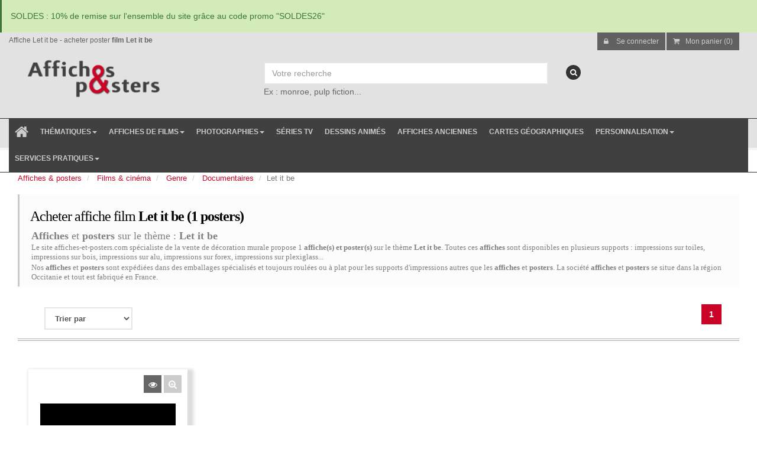

--- FILE ---
content_type: text/html; charset=UTF-8
request_url: https://www.affiches-et-posters.com/films--cinema-at-3/let-t-3_261_1402_1892.html
body_size: 17784
content:
<!DOCTYPE html>
<html lang="fr">
<head>
<link rel="shortcut icon" href="https://www.affiches-et-posters.com/static/template/eponia/favicon.ico" type="image/x-icon"‎>
<link rel="preconnect" href="https://cdn.affiches-et-posters.com">
		<link rel="preconnect" href="https://images.affiches-et-posters.com">
		<link rel='dns-prefetch'  href="https://www.googletagmanager.com">
		
<link rel="preload" as="image" href="https://images.affiches-et-posters.com//albums/3/3346/medium/affiche-film-let-the-beatles-1162.jpg" />
<title>Affiche Film Let it be - acheter poster Let it be - affiches et posters</title>
<meta name="description" content="Affiche & posters.com vous présente les posters de  Let it be . Offre à saisir : stock limité. Livraison rapide. Paiement sécurisé." />
<meta name="robots" content="index, follow, all" />
<meta name="Copyright" content="SARL DMP" />
<meta name="Language" content="FR">
<meta name="Author" CONTENT="SARL DMP">
<meta name="viewport" content="width=device-width,initial-scale=1">
<link rel="canonical" href="https://www.affiches-et-posters.com/films--cinema-at-3/let-t-3_261_1402_1892.html"/>
<meta property="fb:app_id" content="100001477876550"/>
<meta property="fb:admins" content=""/>
<meta property="og:locale" content="fr_FR"/>
<meta property="og:site_name" content="affiches-et-posters.com"/>
<meta property="og:email" content="services.clients.aep@gmail.com"/>
<meta property="og:url" content="https://www.affiches-et-posters.com/films--cinema-at-3/let-t-3_261_1402_1892.html"/>
<meta property="og:title" content="Affiche Film Let it be - acheter poster Let it be - affiches et posters"/>
<meta property="og:description" content="Affiche & posters.com vous présente les posters de  Let it be . Offre à saisir : stock limité. Livraison rapide. Paiement sécurisé."/>
<meta property="og:image" content="https://www.tous-artistes.art//static/template/eponia/images/demo/reproduction-art.jpg"/>
<meta property="og:type" content="website"/>
<meta name="twitter:site" content="affiches-et-posters.com"/>
<meta name="twitter:card" content="summary"/>
<meta name="twitter:title" content="Affiche Film Let it be - acheter poster Let it be - affiches et posters"/>
<meta name="twitter:description" content="Affiche & posters.com vous présente les posters de  Let it be . Offre à saisir : stock limité. Livraison rapide. Paiement sécurisé."/>
<meta name="twitter:image" content="https://www.tous-artistes.art//static/template/eponia/images/demo/reproduction-art.jpg"/>
<meta name="twitter:creator" content="@affiches-et-posters"/>
		
		
		
		<!--<link rel="stylesheet" type="text/css" href="https://fonts.googleapis.com/css?family=Open+Sans:300,400,700,800&display=swap&amp;subset=latin,latin-ext,cyrillic,cyrillic-ext">-->
		<link rel="stylesheet" type="text/css" href="https://www.affiches-et-posters.com//static/template/eponia/css/minified.css">
		
		<!--<link rel="stylesheet" type="text/css" href="https://www.affiches-et-posters.com//static/template/eponia/plugins/bootstrap/css/bootstrap.min.css">
		<link rel="stylesheet" type="text/css" href="https://www.affiches-et-posters.com//static/template/eponia/css/font-awesome.css?display=swap">
		<link rel="stylesheet" type="text/css" href="https://www.affiches-et-posters.com//static/template/eponia/css/sky-forms.css">
		<link rel="stylesheet" type="text/css" href="https://www.affiches-et-posters.com//static/template/eponia/css/line-icons.css">
		<link rel="stylesheet" type="text/css" href="https://www.affiches-et-posters.com//static/template/eponia/plugins/owl-carousel/owl.pack.css">
		<link rel="stylesheet" type="text/css" href="https://www.affiches-et-posters.com//static/template/eponia/css/weather-icons.min.css">
		<link rel="stylesheet" type="text/css" href="https://www.affiches-et-posters.com//static/template/eponia/plugins/magnific-popup/magnific-popup.css">
		<link rel="stylesheet" type="text/css" href="https://www.affiches-et-posters.com//static/template/eponia/plugins/select2/select2.css">
		<link rel="stylesheet" type="text/css" href="https://www.affiches-et-posters.com//static/template/eponia/plugins/PgwSlideshow/pgwslideshow.css">
		<link rel="stylesheet" type="text/css" href="https://www.affiches-et-posters.com//static/template/eponia/css/animate.css">
		<link rel="stylesheet" type="text/css" href="https://www.affiches-et-posters.com//static/template/eponia/css/flexslider.css">
		<link rel="stylesheet" type="text/css" href="https://www.affiches-et-posters.com//static/template/eponia/css/layout-shop.css">
		<link rel="stylesheet" type="text/css" href="https://www.affiches-et-posters.com//static/template/eponia/css/revolution-slider.css">
		<link rel="stylesheet" type="text/css" href="https://www.affiches-et-posters.com//static/template/eponia/css/layerslider.css">
		<link rel="stylesheet" type="text/css" href="https://www.affiches-et-posters.com//static/template/eponia/css/layout.css">
		<link rel="stylesheet" type="text/css" href="https://www.affiches-et-posters.com//static/template/eponia/css/header-4.css">
		<link rel="stylesheet" type="text/css" href="https://www.affiches-et-posters.com//static/template/eponia/css/footer-default.css">
		<link rel="stylesheet" type="text/css" href="https://www.affiches-et-posters.com//static/template/eponia/css/color_scheme/blue.css">
		<link rel="stylesheet" type="text/css" href="https://www.affiches-et-posters.com//static/template/eponia/css/essentials.css">
		<link rel="stylesheet" type="text/css" href="https://www.affiches-et-posters.com//static/template/eponia/css/jquery-ui.css">-->
		
		

		
		
		
		 <!-- HTML5 shim and Respond.js IE8 support of HTML5 elements and media queries -->
    <!--[if lt IE 9]>
      <script src="https://oss.maxcdn.com/libs/html5shiv/3.7.0/html5shiv.js"></script>
      <script src="https://oss.maxcdn.com/libs/respond.js/1.3.0/respond.min.js"></script>
    <![endif]-->
	<!-- Event snippet for Achat conversion page -->
	<!-- Google tag (gtag.js) -->
<!-- Google tag (gtag.js) -->
<script async src="https://www.googletagmanager.com/gtag/js?id=G-KBK0RK0F6P"></script>
<script>
  window.dataLayer = window.dataLayer || [];
  function gtag(){dataLayer.push(arguments);}
  gtag('js', new Date());

  gtag('config', 'G-KBK0RK0F6P');
</script>
<!-- Google tag (gtag.js) -->
<script async src="https://www.googletagmanager.com/gtag/js?id=AW-1006337383">
</script>
<script>
  window.dataLayer = window.dataLayer || [];
  function gtag(){dataLayer.push(arguments);}
  gtag('js', new Date());

  gtag('config', 'AW-1006337383');
</script>
	<!--<script src="https://app.termly.io/resource-blocker/c7858b1c-f513-4e0b-99c7-e83ffceb68d2?autoBlock=off"></script>-->

 </head>

<body class="pattern6">

<div id="wrapper">

			<!-- Top Bar -->
			
<div class="alert alert-success" style="margin:0px">
SOLDES : 10% de remise sur l'ensemble du site grâce au code promo "SOLDES26"
</div><!--<div class="alert alert-danger" style="margin:0px">
LIVRAISON AVANT NOEL GARANTIE
</div>-->
				<header id="topBar">
				<div style="position:absolute;margin-left:15px;"><small>Affiche Let it be - acheter poster <b>film Let it be</b></small> </div>
					<div class="container">
						<div class="col-md-3 col-sm-3">
							<div class="pull-left fsize13">
<!-- hide_mobile  hidden-xs-->
								<a class="logo" href="https://www.affiches-et-posters.com/index.html" style="padding:0px" title="affiches et posters">
											<img src="https://www.affiches-et-posters.com//images/logo-affiches-et-posters.png" alt="" height="100" style="margin-bottom:15px;margin-top:30px"/>
										</a>

							</div>
						</div>
<div class="topMenu col-md-9 col-sm-9">
						<div id="barMain ">
							
							
						
							<nav class="nav-second pull-right">
							
								<ul class="nav nav-pills nav-second">	
									<li>
																					<a href="#" title="Se connecter à l'espace client affiches et posters" class="btn btn-sm btn-white" data-toggle="modal" data-target="#loginModal"><i class="fa fa-lock"></i> ﻿Se connecter</a>
																			</li>
									<li><a title="Mon panier affiches et posters" href="https://www.affiches-et-posters.com/shopping_cart.php" class="btn btn-sm btn-white"><i class="fa fa-shopping-cart"></i>Mon panier (0)</a></li>
								</ul>

							</nav>
						 </div>
						 <div class="clear margin-top50">
							
								<!-- Search -->
								
								
									<form class="form-inline" method="get" action="https://www.affiches-et-posters.com/recherche-affiche-poster.html">
									<div class="topMenu col-md-1 col-sm-1">
									
									</div>
									<div class="topMenu col-md-7 col-sm-7 ">
									
									  
									  <input type="search" name="keywords" placeholder="Votre recherche" class="form-control" id="search" style="width:100%">
									  
									
									 <br>
										Ex : monroe, pulp fiction...									  <br>
									  </div>
									  <div class="topMenu col-md-4 col-sm-4">
										<button class="button" type="submit" aria-label="recherche"><i class="featured-icon quart fa fa fa-search" ></i></button>
									</div>
									</form>
								  
							<!-- /Search -->
						</div>

						<!--langue et monnaie-->
					<!--<div style="text-align:right" >
													<small>Langue : </small>
							<a target="_blank" href="http://www.prints-and-posters.com">
								<img src="https://www.affiches-et-posters.com//languages/en/en.png">
							</a>
							<!--							<a href="https://www.affiches-et-posters.com//films--cinema-at-3/let-t-3_261_1402_1892.html?1=1&lang=">
								<img src="https://www.affiches-et-posters.com//languages//.png">
							</a>
							-->
																		<!--	<br><small>Monnaie : </small>
														<a href="https://www.affiches-et-posters.com//films--cinema-at-3/let-t-3_261_1402_1892.html?1=1&currencie=1">
								$							</a>
														<a href="https://www.affiches-et-posters.com//films--cinema-at-3/let-t-3_261_1402_1892.html?1=1&currencie=2">
								 €							</a>
														<a href="https://www.affiches-et-posters.com//films--cinema-at-3/let-t-3_261_1402_1892.html?1=1&currencie=7">
								£							</a>
																		</div>-->
					<!--langue et monnaie-->
					</div><!-- /.container -->
					
				</header>
				<!-- /Top Bar -->
				<header id="topNav">
				<button class="btn btn-mobile" data-toggle="collapse" data-target=".nav-main-collapse">
							
							 <i class="fa fa-bars"></i> &nbsp;MENU
							
						</button>


						

						<!-- Mobile Menu Button -->
						
						

						<!-- Top Nav -->
						<div class="navbar-collapse nav-main-collapse collapse" style="width:100%">
							<nav class="nav-main">

								<!--
									NOTE
									
									For a regular link, remove "dropdown" class from LI tag and "dropdown-toggle" class from the href.
									Direct Link Example: 

									<li>
										<a href="#">HOME</a>
									</li>
								-->
								<ul id="topMain" class="nav nav-pills nav-main degrade-blue">
								<!-- Logo -->
								 <li>
									<a title="accueil affiches et posters" style="font-size:25px" href="https://www.affiches-et-posters.com/">
											<i class="fa fa-home"></i>
										</a>
								</lI>
								
								<!--<li class="dropdown">
									<a class="dropdown-toggle" href="#"> Tous les supports <b class="caret"></b></a>
									<ul class="dropdown-menu">
																			<li>
										<a class="bold" href="https://www.affiches-et-posters.com/decorations-murales-ap-12/affiches-posters-c-12_1.html" >
											<img height="30" width="25" src="https://www.affiches-et-posters.com//images/picto/c1.png"> 
															&nbsp;
															Affiches et posters</a></li>
										
																			<li>
										<a class="bold" href="https://www.affiches-et-posters.com/decorations-murales-ap-12/toiles-imprimees-c-12_4.html" >
											<img height="30" width="25" src="https://www.affiches-et-posters.com//images/picto/c4.png"> 
															&nbsp;
															Toiles imprimées</a></li>
										
																			<li>
										<a class="bold" href="https://www.affiches-et-posters.com/decorations-murales-ap-12/photo-aluminium-c-12_5.html" >
											<img height="30" width="25" src="https://www.affiches-et-posters.com//images/picto/c5.png"> 
															&nbsp;
															Impression sur aluminium</a></li>
										
																			<li>
										<a class="bold" href="https://www.affiches-et-posters.com/decorations-murales-ap-12/impression-sur-bois-c-12_6.html" >
											<img height="30" width="25" src="https://www.affiches-et-posters.com//images/picto/c6.png"> 
															&nbsp;
															Impression sur bois</a></li>
										
																			<li>
										<a class="bold" href="https://www.affiches-et-posters.com/decorations-murales-ap-12/photos-sous-plexis-c-12_11.html" >
											<img height="30" width="25" src="https://www.affiches-et-posters.com//images/picto/c11.png"> 
															&nbsp;
															Impression sur Plexiglass</a></li>
										
																			<li>
										<a class="bold" href="https://www.affiches-et-posters.com/decorations-murales-ap-12/impression-forex-c-12_34.html" >
											<img height="30" width="25" src="https://www.affiches-et-posters.com//images/picto/c34.png"> 
															&nbsp;
															Impressions sur Forex</a></li>
										
																			<li>
										<a class="bold" href="https://www.affiches-et-posters.com/objets-decorations-ap-52/drapeaux-c-52_43.html" >
											<img height="30" width="25" src="https://www.affiches-et-posters.com//images/picto/c43.png"> 
															&nbsp;
															Drapeaux</a></li>
										
																			<li>
										<a class="bold" href="https://www.affiches-et-posters.com/decorations-murales-ap-12/stickers-c-12_55.html" >
											<img height="30" width="25" src="https://www.affiches-et-posters.com//images/picto/c55.png"> 
															&nbsp;
															Stickers et autocollants</a></li>
										
																			<li>
										<a class="bold" href="https://www.affiches-et-posters.com/rouleau-magnetique-c-12_81.html" >
											<img height="30" width="25" src="https://www.affiches-et-posters.com//images/picto/c81.png"> 
															&nbsp;
															Rouleau magnétique</a></li>
										
																			<li>
										<a class="bold" href="https://www.affiches-et-posters.com/panneau-veleda-c-12_82.html" >
											<img height="30" width="25" src="https://www.affiches-et-posters.com//images/picto/c82.png"> 
															&nbsp;
															Panneau Véléda</a></li>
										
																			
									</ul>
								</li>-->
							 
							
							<li class="dropdown mega-menu">
								 <a href="" title="Thématiques Affiches et posters" class="dropdown-toggle grey-hover" data-toggle="dropdown">Thématiques<b class="caret"></b></a>
								
								<!--On verifie les pages enfant -->
								
								<!--menu toute la longueur classe mega-menu
								 <li class=" dropdown ">-->
								
									
									
									<ul class="dropdown-menu" style=";margin:0px;width:100%;">
										<!--liste des enfants-->
										<li style=";margin:0px;width:100%;">	
										<div class="row " style="width:100%;padding:5px">
										<div class="col-md-12" style="background:white">
											
										
																						
																										<div class="fl col-md-3" style="background:white;padding-bottom:5px;">
																											<!--On verifie les pages enfant -->
																								
															<a title="Acheter affiches et posters Films & cinéma" class="bold" href="https://www.affiches-et-posters.com/films--cinema-t-3.html">
															<img src="https://www.affiches-et-posters.com//images/picto/t3.png"> 
															&nbsp;Films & cinéma</a>
														
															<!--<small>
															Acheter des reproductions d'affiches de films en tout genre. Affiches de films imprim&eacute;es en France. Vente d'affiches de film sur papier photo avec ou sans encadrement, sur toile, sur alu, plexi, bois et pleins d'autres supports.															</small>-->
															<a title="Acheter posters Films & cinéma" class="ml10" href="https://www.affiches-et-posters.com/films--cinema-t-3.html" style="text-decoration:none;border:none;text-transform:none"> Voir tous les posters >>></a>
															
															<a  title="Acheter affiches Films & cinéma" class="ml10" href="https://www.affiches-et-posters.com/films--cinema-vt-3.html" style="text-decoration:none;border:none;text-transform:none"> Voir toutes les categories d'affiches >>></a>
															
																																		
																											<br>
																											<!--On verifie les pages enfant -->
																								
															<a title="Acheter affiches et posters Série TV & dessins animés" class="bold" href="https://www.affiches-et-posters.com/serie--dessins-animes-t-312.html">
															<img src="https://www.affiches-et-posters.com//images/picto/t312.png"> 
															&nbsp;Série TV & dessins animés</a>
														
															<!--<small>
															
															</small>-->
															<a title="Acheter posters Série TV & dessins animés" class="ml10" href="https://www.affiches-et-posters.com/serie--dessins-animes-t-312.html" style="text-decoration:none;border:none;text-transform:none"> Voir tous les posters >>></a>
															
															<a  title="Acheter affiches Série TV & dessins animés" class="ml10" href="https://www.affiches-et-posters.com/serie--dessins-animes-vt-312.html" style="text-decoration:none;border:none;text-transform:none"> Voir toutes les categories d'affiches >>></a>
															
																																		
																											<br>
																											<!--On verifie les pages enfant -->
																								
															<a title="Acheter affiches et posters Musique" class="bold" href="https://www.affiches-et-posters.com/musique-t-6.html">
															<img src="https://www.affiches-et-posters.com//images/picto/t6.png"> 
															&nbsp;Musique</a>
														
															<!--<small>
															
															</small>-->
															<a title="Acheter posters Musique" class="ml10" href="https://www.affiches-et-posters.com/musique-t-6.html" style="text-decoration:none;border:none;text-transform:none"> Voir tous les posters >>></a>
															
															<a  title="Acheter affiches Musique" class="ml10" href="https://www.affiches-et-posters.com/musique-vt-6.html" style="text-decoration:none;border:none;text-transform:none"> Voir toutes les categories d'affiches >>></a>
															
																										</div>
																																			
																										<div class="fl col-md-3" style="background:white;padding-bottom:5px;">
																											<!--On verifie les pages enfant -->
																								
															<a title="Acheter affiches et posters Photographies" class="bold" href="https://www.affiches-et-posters.com/photographies-t-5.html">
															<img src="https://www.affiches-et-posters.com//images/picto/t5.png"> 
															&nbsp;Photographies</a>
														
															<!--<small>
															
															</small>-->
															<a title="Acheter posters Photographies" class="ml10" href="https://www.affiches-et-posters.com/photographies-t-5.html" style="text-decoration:none;border:none;text-transform:none"> Voir tous les posters >>></a>
															
															<a  title="Acheter affiches Photographies" class="ml10" href="https://www.affiches-et-posters.com/photographies-vt-5.html" style="text-decoration:none;border:none;text-transform:none"> Voir toutes les categories d'affiches >>></a>
															
																																		
																											<br>
																											<!--On verifie les pages enfant -->
																								
															<a title="Acheter affiches et posters Personnalités" class="bold" href="https://www.affiches-et-posters.com/personnalites-t-7.html">
															<img src="https://www.affiches-et-posters.com//images/picto/t7.png"> 
															&nbsp;Personnalités</a>
														
															<!--<small>
															
															</small>-->
															<a title="Acheter posters Personnalités" class="ml10" href="https://www.affiches-et-posters.com/personnalites-t-7.html" style="text-decoration:none;border:none;text-transform:none"> Voir tous les posters >>></a>
															
															<a  title="Acheter affiches Personnalités" class="ml10" href="https://www.affiches-et-posters.com/personnalites-vt-7.html" style="text-decoration:none;border:none;text-transform:none"> Voir toutes les categories d'affiches >>></a>
															
																																		
																											<br>
																											<!--On verifie les pages enfant -->
																								
															<a title="Acheter affiches et posters Art & peinture" class="bold" href="https://www.affiches-et-posters.com/art--peinture-t-4.html">
															<img src="https://www.affiches-et-posters.com//images/picto/t4.png"> 
															&nbsp;Art & peinture</a>
														
															<!--<small>
															
															</small>-->
															<a title="Acheter posters Art & peinture" class="ml10" href="https://www.affiches-et-posters.com/art--peinture-t-4.html" style="text-decoration:none;border:none;text-transform:none"> Voir tous les posters >>></a>
															
															<a  title="Acheter affiches Art & peinture" class="ml10" href="https://www.affiches-et-posters.com/art--peinture-vt-4.html" style="text-decoration:none;border:none;text-transform:none"> Voir toutes les categories d'affiches >>></a>
															
																										</div>
																																			
																										<div class="fl col-md-3" style="background:white;padding-bottom:5px;">
																											<!--On verifie les pages enfant -->
																								
															<a title="Acheter affiches et posters Voyages" class="bold" href="https://www.affiches-et-posters.com/voyages-t-41.html">
															<img src="https://www.affiches-et-posters.com//images/picto/t41.png"> 
															&nbsp;Voyages</a>
														
															<!--<small>
															
															</small>-->
															<a title="Acheter posters Voyages" class="ml10" href="https://www.affiches-et-posters.com/voyages-t-41.html" style="text-decoration:none;border:none;text-transform:none"> Voir tous les posters >>></a>
															
															<a  title="Acheter affiches Voyages" class="ml10" href="https://www.affiches-et-posters.com/voyages-vt-41.html" style="text-decoration:none;border:none;text-transform:none"> Voir toutes les categories d'affiches >>></a>
															
																																		
																											<br>
																											<!--On verifie les pages enfant -->
																								
															<a title="Acheter affiches et posters Publicités" class="bold" href="https://www.affiches-et-posters.com/publicites-t-192.html">
															<img src="https://www.affiches-et-posters.com//images/picto/t192.png"> 
															&nbsp;Publicités</a>
														
															<!--<small>
															
															</small>-->
															<a title="Acheter posters Publicités" class="ml10" href="https://www.affiches-et-posters.com/publicites-t-192.html" style="text-decoration:none;border:none;text-transform:none"> Voir tous les posters >>></a>
															
															<a  title="Acheter affiches Publicités" class="ml10" href="https://www.affiches-et-posters.com/publicites-vt-192.html" style="text-decoration:none;border:none;text-transform:none"> Voir toutes les categories d'affiches >>></a>
															
																																		
																											<br>
																											<!--On verifie les pages enfant -->
																								
															<a title="Acheter affiches et posters Autres" class="bold" href="https://www.affiches-et-posters.com/autres-t-346.html">
															<img src="https://www.affiches-et-posters.com//images/picto/t346.png"> 
															&nbsp;Autres</a>
														
															<!--<small>
															
															</small>-->
															<a title="Acheter posters Autres" class="ml10" href="https://www.affiches-et-posters.com/autres-t-346.html" style="text-decoration:none;border:none;text-transform:none"> Voir tous les posters >>></a>
															
															<a  title="Acheter affiches Autres" class="ml10" href="https://www.affiches-et-posters.com/autres-vt-346.html" style="text-decoration:none;border:none;text-transform:none"> Voir toutes les categories d'affiches >>></a>
															
																										</div>
																																			
									</div>
									
									</div>
							 	</li>	
							</ul>			
							
							</li>
							
							
							
							
							
							<!--Films et cinéma-->
							<li class="dropdown">
									<a class="dropdown-toggle" title="Acheter Affiches de films" href="https://www.affiches-et-posters.com/films--cinema-at-3/films--cinema-t-3.html">Affiches de films<b class="caret"></b></a>
									<ul class="dropdown-menu">
										
										<li><a title="Acheter Affiches de films Aventure & Fantastique" style="color:#333;font-weight:bold" href="https://www.affiches-et-posters.com/films--cinema-at-3/films-aventure--fantastique-t-3_261_75.html" >Posters de Films Aventure & Fantastique</a></li>
										
										<li><a title="Acheter Affiches de films d'action" style="color:#333;font-weight:bold" href="https://www.affiches-et-posters.com/films--cinema-at-3/films-action-t-3_261_14.html" >Posters de Films d'Action </a></li>
										
										<li><a title="Acheter Affiches de films d'animations" style="color:#333;font-weight:bold" href="https://www.affiches-et-posters.com/films--cinema-at-3/films-d-animations-t-3_261_249.html" >Posters de Films d'animations</a></li>
										
										<li><a title="Acheter Affiches de films comique" style="color:#333;font-weight:bold" href="https://www.affiches-et-posters.com/films--cinema-at-3/films-comique-t-3_261_318.html" >Posters de Films Comique</a></li>
										
										<li><a title="Acheter Affiches de films policier" style="color:#333;font-weight:bold" href="https://www.affiches-et-posters.com/films--cinema-at-3/films-policier-t-3_261_307.html" >Posters de Films Policier</a></li>
										
										<li><a title="Acheter Affiches de films documentaires" style="color:#333;font-weight:bold" href="https://www.affiches-et-posters.com/films--cinema-at-3/documentaires-t-3_261_1402.html" >Posters de Films Documentaires </a></li>
										
										<li><a title="Acheter Affiches de films dramatique" style="color:#333;font-weight:bold" href="https://www.affiches-et-posters.com/films--cinema-at-3/drame-t-3_261_308.html" >Posters de Films Dramatique </a></li>
										
										<li><a title="Acheter Affiches de films d'horreur" style="color:#333;font-weight:bold" href="https://www.affiches-et-posters.com/films--cinema-at-3/films-horreur-t-3_261_484.html" >Posters de Films d'Horreur </a></li>
										
										<li><a title="Acheter Affiches de films musical" style="color:#333;font-weight:bold" href="https://www.affiches-et-posters.com/films--cinema-at-3/musical-t-3_261_1501.html" >Posters de Films Musical </a></li>
										
										<li><a title="Acheter Affiches de films Romantique" style="color:#333;font-weight:bold" href="https://www.affiches-et-posters.com/films--cinema-at-3/films-romantique-t-3_261_1455.html" >Posters de Films Romantique </a></li>
										
										<li><a title="Acheter Affiches de films thriller" style="color:#333;font-weight:bold" href="https://www.affiches-et-posters.com/films--cinema-at-3/thriller-t-3_261_337.html" >Posters de Films Thriller </a></li>
										
										<li><a title="Acheter Affiches de films western" style="color:#333;font-weight:bold" href="https://www.affiches-et-posters.com/films--cinema-at-3/western-t-3_261_1122.html" >Posters de Films Western </a></li>
										
										<li><a title="Acheter Affiches de films par thématique" style="color:#888;font-weight:bold" href="https://www.affiches-et-posters.com/films--cinema-vt-3.html" >Voir tous les thèmes</a></li>
										
										<li><a title="Acheter Affiches et posters de films" style="color:red;font-weight:bold" href="https://www.affiches-et-posters.com/films--cinema-t-3.html" >Voir toutes les affiches de films</a></li>
										
									</ul>
								</li>
							<!--eof films et cinema-->	
							<!--Photo-->
							<li class="dropdown">
									<a class="dropdown-toggle" title="Acheter photos" href="https://www.affiches-et-posters.com/films--cinema-at-3/films--cinema-t-3.html">Photographies<b class="caret"></b></a>
									<ul class="dropdown-menu">
										
										<li><a  title="Acheter photos d'animaux" style="color:#333;font-weight:bold" href="https://www.affiches-et-posters.com/photographies-at-5/animaux-t-5_28.html" >Posters photos d'animaux</a></li>
										
										<li><a  title="Acheter photos sports et loisirs" style="color:#333;font-weight:bold" href="https://www.affiches-et-posters.com/photographies-at-5/sports--loisirs-t-5_124.html" >Posters Photos Sports & loisirs </a></li>
										
										<li><a  title="Acheter photos vhicules et transports" style="color:#333;font-weight:bold" href="https://www.affiches-et-posters.com/photographies-at-5/vehicules--transports-t-5_117.html" >Posters photos Véhicules & transports</a></li>
										
										<li><a  title="Acheter photos de voyages" style="color:#333;font-weight:bold" href="https://www.affiches-et-posters.com/photographies-at-5/pays--ville-t-5_18.html" >Posters photos de voyages</a></li>
										
										<li><a  title="Acheter photos de fleur, plantes et arbres" style="color:#333;font-weight:bold" href="https://www.affiches-et-posters.com/photographies-at-5/fleurs-plantes--arbres-t-5_114.html" >Posters photo fleurs, plantes & arbres</a></li>
										
										<li><a  title="Acheter photos par thématique" style="color:#888;font-weight:bold" href="https://www.affiches-et-posters.com/photographies-vt-5.html" >Voir tous les thèmes</a></li>
										
										<li><a  title="Acheter photographies" style="color:red;font-weight:bold" href="https://www.affiches-et-posters.com/photographies-t-5.html" >Voir toutes les photos</a></li>
										
										
									</ul>
								</li>
							<!--eof photo-->	
							<!--eof affiche ancienne-->	
							 <li>
									<a style=""  title="Acheter affiches et posters série tv" target="" href="https://www.affiches-et-posters.com/serie--dessins-animes-at-312/series-t-312_416.html">
											Séries TV
										</a>
								</lI>
							<!--eof affiche ancienne-->	
							
							<!--eof affiche ancienne-->	
							 <li>
									<a style=""  title="Acheter affiches et posters dessins animés" target="" href="https://www.affiches-et-posters.com/serie--dessins-animes-at-312/-dessins-animes-t-312_410.html">
											Dessins animés
										</a>
								</lI>
							<!--eof affiche ancienne-->	
							 <li>
									<a style="" target=""  title="Acheter affiches et posters ancien et vintage" href="https://www.affiches-et-posters.com/publicites-at-192/vintage--ancien-t-192_353.html">
											Affiches anciennes
										</a>
								</lI>
							<!--eof ancienne->	
							<!--eof carte-->	
							 <li>
									<a style="" target=""  title="Acheter affiches et posters cartes du monde, de france" href="https://www.affiches-et-posters.com/art--peinture-at-4/carte-pays-monde-t-4_9456.html">
											Cartes géographiques
										</a>
								</lI>
							<!--eof carte-->	
							
							<li class="dropdown mega-menu">
								 <a href=""   title="Acheter affiches et posters personnalisées" class="dropdown-toggle grey-hover" data-toggle="dropdown">Personnalisation<b class="caret"></b></a>
								
								<!--On verifie les pages enfant -->
								
								<!--menu toute la longueur classe mega-menu-->
								<ul class="dropdown-menu" style=";margin:0px;width:100%;">
										<!--liste des enfants-->
										<li style=";margin:0px;width:100%;">
								
									
									
										
									<div class="row " style="width:100%;padding:5px">
										<div class=" col-xl-12 col-md-12" style="background:white;color:#333">
											
											<div class="fl col-xl-6 col-md-6" style="background:white;padding-bottom:5px;">
												<a title="Acheter affiches et posters personnalisées" href="https://www.affiches-et-posters.com/agrandissement-photos.php">
													<b><img src="https://www.affiches-et-posters.com//images/picto/c3.png" style="height:20px;max-width:20px"> 
															&nbsp; Impressions personnalisées													</b>
													</a>
												<span class="hidden-xs">
													<small><br>
													Imprimées vos photos en simple poster, en photo encadrée avec ou sans passe partout, en toiles imprimées, en stickers, ou encore en impression directe sur bois, aluminium, plexiglass, bache ou tissu. 													</small><br>
													<a title="Acheter affiches et posters personnalisées" class="fr" href="https://www.affiches-et-posters.com/agrandissement-photos.php">
														Impressions personnalisées >>>
													</a>
												</span>
											</div>
											
											<div class="fl col-xl-6 col-md-6" style="background:white;padding-bottom:5px;">
													<a title="Acheter encadrements personnalisées" href="https://www.affiches-et-posters.com/encadrement-sur-mesure.php">
													<b><img src="https://www.affiches-et-posters.com//images/picto/c9.png" style="height:20px;max-width:20px"> 
															&nbsp;Cadre sur mesure													</b>
													</a>
												<span class="hidden-xs">
													<small><br>
													Créez vos cadres sur mesure pamis notre grand choix de baguettes pour un design à votre goût. 													</small><br>
													<a title="Acheter encadrements personnalisées" class="fr" href="https://www.affiches-et-posters.com/encadrement-sur-mesure.php">
														Cadre sur mesure >>>
													</a>
												</span>
											</div>
		
											<!--<div class="fl col-xl-6 col-md-6" style="background:white;padding-bottom:5px;">
											
											</div>
											<div class="fl col-xl-6 col-md-6" style="background:white;padding-bottom:5px;">
													
											</div>-->
										</div>
									
									</div>
							 	</li>	
							</ul>			
							
							</li>
							<!--<li class="dropdown mega-menu">
								 <a href="" class="dropdown-toggle grey-hover" data-toggle="dropdown">matériaux et accessoires<b class="caret"></b></a>
								
								<!--On verifie les pages enfant -->
								
								<!--menu toute la longueur classe mega-menu-->
								<!--<ul class="dropdown-menu" style=";margin:0px;width:100%;">
										<!--liste des enfants-->
									<!--	<li style=";margin:0px;width:100%;">
								
									
									
										
									<div class="row " style="width:100%;padding:5px">
										<div class=" col-xl-12 col-md-12" style="background:white;color:#333">
											
											
		
											<div class="fl col-xl-12 col-md-12" style="background:white;padding-bottom:5px;">
													<a href="https://www.affiches-et-posters.com/stickers-sur-mesure.php">
													<b><img src="https://www.affiches-et-posters.com//images/picto/c9.png" style="height:20px;max-width:20px"> 
															&nbsp;Films adhésifs / stickers / vinyles / autollants vendu au mètre													</b>
													</a>
												<span class="hidden-xs">
													<small><br>
													Vous avez besoins de stickers et films adhésifs de couleurs? Ne cherchez plus et selectionnez parmis une large gamme de coloris et de type de films adhésifs ! Si vous souhaitez un adhésif haute résistance aux intempéries optez pour le polymère si au contraire vous souhaitez appliquer ce film à l'intérieur ou que votre budget est plus limité choisissez le monomère. Découvrez également nos adhésif s spéciaux tels que l'adhésif ardoise/reinscriptible ou encore fluorescent. Pour toutes autres demandes n'hésitez pas à nous contacter													</small><br>
												
													<a class="fr" href="https://www.affiches-et-posters.com/stickers-sur-mesure.php">
														Films adhésifs / stickers / vinyles / autollants vendu au mètre >>>
													</a>
												</span>
											</div>
											<div class="fl col-xl-6 col-md-6" style="background:white;padding-bottom:5px;">
													
											</div>
										</div>
									
									</div>
							 	</li>	
							</ul>			
							
							</li>-->
							
							<li class="dropdown">
									<a title="Affiches-et-posters.com services pratiques" class="dropdown-toggle" href="#">Services pratiques<b class="caret"></b></a>
									<ul class="dropdown-menu">
										<li><a title="Affiches-et-posters.com idées cadeaux" style="color:#333;font-weight:bold" href="https://www.affiches-et-posters.com/idee-cadeau.php" >Idées cadeaux </a></li>
										<li><a title="Affiches-et-posters.com nouveautés" style="color:#333;font-weight:bold" href="https://www.affiches-et-posters.com/nouveautes.html" >Nouveaut&eacute;s </a></li>
										<li><a title="Affiches-et-posters.com contact" style="color:#333;font-weight:bold" href="https://www.affiches-et-posters.com/contactez-nous.html" >Contactez nous </a></li>
										 <li>
									<a title="Vendre mes images" style="color:#cb0427" target="_blank" href="https://www.tous-artistes.art/vendre-mes-creations.php">
											Vendre mes images
										</a>
								</lI>
									</ul>
								</li>
							<!-- Logo -->
								
								
							<!--<li>
							<li class="dropdown">
									<a class="dropdown-toggle" href="#">Photographes <b class="caret"></b></a>
									<ul class="dropdown-menu">
									<li>
										<li><a  style="color:#333;font-weight:bold" href="https://www.affiches-et-posters.com/photographe.php" >Vendre mes photos </a></li>
																				<li><a style="color:#333;font-weight:bold" href="https://www.affiches-et-posters.com/photographe.php?action=inscri" data-dismiss="modal" data-toggle="modal" data-target=".createModalPh2-lg"> &nbsp;je m'inscris</a></li>
										<li><a style="color:#333;font-weight:bold" href="https://www.affiches-et-posters.com/photographe.php?action=connect" data-dismiss="modal" data-toggle="modal" data-target=".createModalPh2-lg"> &nbsp;Je me connecte</a></li>
																			</ul>
								</li>-->
							
							</ul>

							</nav>
						</div>
						<!-- /Top Nav -->
					
					</div>
				
					<!-- /.container -->
					
									</header>
				</div>
				<!-- /Top Nav -->
		
        

	
					

	<!-- h1 et breadcrumb -->
			<section class="page-title default-bg pt15 hidden-xs">
			<div class="container">
			<header>
			<div class="col-md-12">
				<ul class="breadcrumb">
				<li>
				<a href="https://www.affiches-et-posters.com/" title="Affiches & posters">Affiches & posters</a>
				</li>
				
													<li>
						<a title="Films & cinéma" href="https://www.affiches-et-posters.com/films--cinema-at-3/films--cinema-t-3.html">
							Films & cinéma						</a>
					</li>
										<li>
						<a title="Genre" href="https://www.affiches-et-posters.com/films--cinema-at-3/genre-t-3_261.html">
							Genre						</a>
					</li>
										<li>
						<a title="Documentaires" href="https://www.affiches-et-posters.com/films--cinema-at-3/documentaires-t-3_261_1402.html">
							Documentaires						</a>
					</li>
						
					
					<li class="active">Let it be</li>
					
								</ul>
				
			</div>
			
			</header>
			</div>

			</section>
			
		
	

	<!--sous slider-->
	<div class="container default-bg pt15"  style="padding-bottom:20px">
		
		<!--Centre-->
											<div class="col-md-12 col-sm-12 mb12">
								
			<!-- options -->
					<div class="row shop-top-options">

						<div class=" col-sm-12 col-md-12">
							<h1 style="font-size:24px;margin :0px;">Acheter affiche 
							film							
													<strong>Let it be (1 posters)</strong>
					
													</h1>
							
							<h2 style="margin:2px;font-size:18px;color:grey">
							<strong>Affiches</strong> et <strong>posters</strong> sur le thème : <strong>Let it be<strong>
							</h2>
							<h3 class="" style="margin:2px;font-size:13px;line-height:16px;color:grey">
							Le site affiches-et-posters.com spécialiste de la vente de décoration murale propose 1 <strong> affiche(s) et poster(s)</strong> sur le thème <strong>Let it be</strong>. Toutes ces <strong>affiches</strong> sont disponibles en plusieurs supports : impressions sur toiles, impressions sur bois, impressions sur alu, impressions sur forex, impressions sur plexiglass...
							</h3>
							<h3 style="font-size:13px;margin :2px;line-height:16px;color:grey">
							Nos <strong>affiches</strong> et <strong>posters</strong> sont expédiées dans des emballages spécialisés et toujours roulées ou à plat pour les supports d'impressions autres que les <strong>affiches</strong> et <strong>posters</strong>. La société <strong>affiches</strong> et <strong>posters</strong> se situe dans la région Occitanie et tout est fabriqué en France.
							</h3>
						</div>
						
						
						
					</div>
					
					<div class="col-md-12">
				
							<div class=" col-sm-6 col-md-6">
							<ul class="nav nav-pills isotope-filter isotope-filter" data-sort-id="isotope-list" data-option-key="filter" style="margin:0px">
							
							

				
								 <form class="form-inline pull-left" id="formTrie" action="/films--cinema-at-3/let-t-3_261_1402_1892.html">
								
								 								<label for="trier-par"></label>
								<select class="form-control pointer fsize13 pull-left" id="trier-par" name="trierPrd" onchange="submitForm('formTrie')">
									 <option value="">  Trier par  </option>
									
									 <option value="p_view|DESC" > Popularit&eacute;  </option>
									<option value="p_date_added|DESC"> Nouveautés  </option>
									<option value="p_sell_price|ASC"> Prix croissant  </option>
									<option value="p_sell_price|DESC"> Prix d&eacute;croissant  </option>
									<option value="p_name|ASC"> Nom [A-Z]  </option>
									<option value="p_name|DESC"> Nom [Z-A] </option>
								</select>
							 </form>

						
							
		</ul>					
	</div>
						<div class=" col-sm-6 col-md-6 right-align">
							 
 
 <ul class="pagination">
 
 	<li
		 class="active"
	 	>
		<a title="Page 1 affiches et posters Let it be" href="?&depart=0">1</a>
	</li>
  </ul>							</div>
						</div>
					<!-- /options -->
					<div class="divider"></div>
			<!--productS-->
			<div class="clear"></div>
	
		<div class=" col-sm-12 col-md-12" id="portfolio">
		<!-- transitionStyle: fade, backSlide, goDown, fadeUp,  -->
					<div style="text-align:center">
			<div class="loadingMasque" id="loading"><img width="40px" height="40px" alt="chargement page affiches & posters" src="https://www.affiches-et-posters.com/images/loader.gif"> Chargement en cours</div>
			</div>
			
			<div class="row opacite25" id="portfolio2" style="padding-top:15px">
			<ul class="sort-destination isotope" data-sort-id="isotope-list">
						<li class="isotope-item col-sm-6 col-md-3 "><!-- item /////////development-->
									<div class="item-box" style="color:#333";>
									
											
										
										<div class="pull-right" style="padding-top:5px;padding-right:5px">
										
											<!--<a data-placement="bottom" data-original-title="Paramètrer l'image avant impression" data-toggle="tooltip" rel="nofollow"  class="btn btn-sm ico-only btn-primary lightbox "  href="affiche-film-let-the-beatles--pl-3346.html" data-plugin-options='{"type":"iframe"}'><i class="fa fa-print" style="margin-top:5px"></i></a>data-placement="bottom" data-original-title="Accéder à la fiche produit" data-toggle="tooltip"-->
										
											
											<a  title="Acheter affiche Affiche film Let it be The Beatles"  class="btn btn-sm ico-only btn-dark-grey  "  href="https://www.affiches-et-posters.com/films--cinema-at-3/affiche-film-let-the-beatles-p-3346.html">
												<i class=" fa fa-eye" style="margin-top:5px"></i>
											</a>
											
										
										
											<a  title="Agrandir l'affiche Affiche film Let it be The Beatles" class="btn ico-only btn-light-grey lightbox btn-sm" data-plugin-options="{"type":"image"}" href="https://images.affiches-et-posters.com/albums/3/3346/affiche-film-let-the-beatles-1162.jpg" ><i class="fa fa-search-plus" style="margin-top:5px"></i></a>
											
											<!--data-placement="bottom" data-original-title="Agrandir l'image" data-toggle="tooltip" <a  data-placement="top" data-original-title="Publier sur facebook" data-toggle="tooltip" href="#" rel="nofollow" class="btn ico-only btn-facebook btn-sm"><i class="fa fa-facebook" style="margin-top:3px"></i></a>
											
											<a  data-placement="top" data-original-title="Publier sur instagram" data-toggle="tooltip" href="#" class="btn ico-only btn-instagram btn-sm"><i class="fa fa-instagram" style="margin-top:3px"></i></a>-->
											
											
										</div>
										<figure>
											<!--<a class="item-hover" href="portfolio-single-basic.html">
												<span class="overlay color2"></span>
												<span class="inner">
													<span class="block fa fa-plus fsize20"></span>
													<strong>PROJECT</strong> DETAIL
												</span>
											</a>-->
											
										<a title="Acheter affiche Affiche film Let it be The Beatles" href="https://www.affiches-et-posters.com/films--cinema-at-3/affiche-film-let-the-beatles-p-3346.html" class="item-image" data-plugin-options='{"type":"image"}'>
													
																				<img class="img-responsive" src="https://images.affiches-et-posters.com//albums/3/3346/medium/affiche-film-let-the-beatles-1162.jpg" width="260" height="260" alt="Affiche film Let it be The Beatles">
																					<!--<amp-img  src="https://images.affiches-et-posters.com//albums/3/3346/medium/affiche-film-let-the-beatles-1162.jpg" width="260" height="260" alt="Affiche film Let it be The Beatles"fetchpriority="high"   layout="responsive">
											</amp-img>-->
										</a>
										
										<div class="item-box-desc">
										Affiche film Let it be The Beatles											
										</div>
									
										<div style="text-align:center">
										
											
											<a style="font-size:12px" title="Acheter affiche " class="btn btn-primary" href="https://www.affiches-et-posters.com/films--cinema-at-3/affiche-film-let-the-beatles-p-3346.html"><i class="fa fa-eye"></i> Acheter<br> Affiche film Let it be The Bea... </a>
										</div>
										</figure>
									</div>
								</li>
				
				
						</ul>
			</div>
			<div class="clear col-sm-12 col-md-12 right-align mt15" >
								 
 
 <ul class="pagination">
 
 	<li
		 class="active"
	 	>
		<a title="Page 1 affiches et posters Let it be" href="?&depart=0">1</a>
	</li>
  </ul>							</div>	
							
					
			</div>
			<div class="col-md-12 font12" style="text-align:center">
													 
												
						</div>
		</div>

		<!--EOF Centre-->

		<!--colonne droite-->
								
							
																<!--EOF colonne droite-->


	</div>
	</div>
<!-- Foooter
================== -->
  <!-- FOOTER -->

	

			<footer id="footer" class="bg-gray">
				<div class="container  pt15">
					
					
												<!-- col #1 -->
						

							
						
						
							
																	
							
							
						
												<!-- col #1 -->
						

							
						
						
							
																	
							
							
						
												<!-- col #1 -->
						

							
						
						
							
																	
							
							
						
												<!-- col #1 -->
						

							
						
						
							
																	
							
							
						
												<!-- col #1 -->
						

							
						
						
							
																	
							
							
						
												<!-- col #1 -->
						

							
						
						
							
																<div class="col-md-3 col-sm-3">
								<ul class="nobordered">
																	<li><a title="Mentions légales Tous-artistes" class="footer" href="">Mentions légales Tous-artistes</a></lI>
																	<li><a title="Les moyens de paiements" class="footer" href="moyen-paiement-page-17.html">Les moyens de paiements</a></lI>
																	<li><a title="Livraison de votre colis" class="footer" href="livraison-colis-page-14.html">Livraison de votre colis</a></lI>
																	<li><a title="Mentions légales" class="footer" href="mentions-legales-page-12.html">Mentions légales</a></lI>
																	<li><a title="Conditions générales de ventes" class="footer" href="conditions-generales-de-vente-page-11.html">Conditions générales de ventes</a></lI>
																</ul>
								</div>
																	
							
							
						
																		<!-- /col #1 -->

						<!-- col #2 -->
						<div class="col-md-3 col-sm-3">
							<div class="subtitle">Espace client</div>
							<ul class="nobordered">
								<li><a title="Affiches et posters mon compte" data-target="#loginModal" data-toggle="modal" href="#">Je me connecte</a></lI>
								<li><a title="Affiches et posters créer un compte" data-target=".createModal-lg" data-toggle="modal" data-dismiss="modal" href="#">Je créé un compte</a></lI>
							</ul>
						</div>
						<!-- /col #2 -->

						

						
						<!-- col #4 -->
						<div class="col-md-6 col-sm-6 ">
							
<div><small><strong>Newsletter</strong></small></div>
							<div class="alert alert-success" id="ajaxFormReponseValideNewsletter" style="display:none"></div>
							

														<form role="form" action="https://www.affiches-et-posters.com/controllers/Ajax/process_client.php" method="post" id="ajaxFormNewsletter"  class="sky-form">
								<input type="hidden" value="newsletter" name="action">
								<input type="hidden" value="1" name="newsletter">
								<input required type="text" class="form-control" name="c_firstname" id="newsletter_name" value="" placeholder="Pr&eacute;nom ">
								<input required type="text" class="form-control" name="c_lastname" id="newsletter_name" value="" placeholder="Nom ">
								<input required type="email" class="form-control" name="c_email" id="newsletter_email" value="" placeholder="Email">
								<span class="input-group-btn">
									<button class="btn btn-primary">je m'inscris</button>
								</span>
							</form>
							

						</div>
						<!-- /col #4 -->

					

				</div>
				
				<div class="container  pt15 bg-gray-dark white">
				
				<!-- col #12 -->
						<div class="col-md-3 col-sm-3">
						<div><small><strong><i class="icon-truck"></i>coordonnees</div></small></strong>
							<p class="block">
								<!--<i class="featured-icon quart  fa fa-phone"></i> 09 81 92 97 04<br />-->
								<i class="featured-icon quart  fa fa-map-marker"></i> 44 route de Ferrières								81260 BRASSAC<br />
								<i class="featured-icon quart  fa fa-envelope"></i> services.clients.aep@gmail.com<br />
								
							</p>

						</div>
						 <div class="col-lg-3 col-xs-12 col-sm-6">
           <div><small><strong><i class="icon-truck"></i></div></small></strong>
			          
          </div>
		  
		 <div class="col-lg-3 col-xs-12 col-sm-6">
           <div><small><strong><i class="icon-money"></i>Moyens de paiements</div></small></strong>
			<div >
				
				<span class="span9">
					Carte bancaire
				</span>
				
				
				<br>
				
				<span class="span9">
					Chèque bancaire
				</span>
				<br>
				
				<span class="span9">
					Virement bancaire
				</span>
				
				<br>
				
				<span class="span9">
					Mandat administratif
				</span>
				<br>

			</div>
                    </div>
		 <!-- <div class="col-lg-3 col-xs-12 col-sm-6">
		  <h4><small><strong><i class="icon-money"></i>Avis clients</h4></small></strong>
          <script src="https://apps.elfsight.com/p/platform.js" defer></script>
<div style="height:280px" class="elfsight-app-0c06661d-d3e1-42df-ab5c-4280ff952c24"></div>
          </div>-->
		
						<!-- /col #12 -->
		</div>
				

				<hr />

				<div class="copyright">
					<div class="container text-center fsize12">
						<p class="block"><!-- social -->
								<!--<a href="https://www.facebook.com/Affiches-Posters-E-deco-133284720056960/?fref=ts" target="_blank" class="social fa fa-facebook"></a>
								<a href="" target="_blank" class="social fa fa-twitter"></a>
								<a href="" target="_blank" class="social fa fa-google-plus"></a>
								<a href="" target="_blank" class="social fa fa-youtube"></a>-->
							</p><!-- /social -->
					</div>
				</div>
				<div class="copyright">
					<div class="container text-center fsize12">
												
					</div>
					<div class="container text-center fsize12">
						All Right Reserved  &copy;  <a href="http://www.limprimerie-occitane.fr" target="_blank" title="bootstrap themes &amp; templates" class="copyright" target="_blank">Imprimerie occitanie</a>
						
					</div>
				</div>
				</div>
			</footer>
			<!-- /FOOTER -->

			<a href="#" id="toTop"></a>

		<!-- /#wrapper -->
		
		
<!-- Le javascript
    ================================================== -->
<!-- JAVASCRIPT FILES -->
		<!--<script type="text/javascript" src="/minifer/g=js_globalV3"></script>-->
		<script type="text/javascript" src="https://www.affiches-et-posters.com//static/template/eponia/plugins/jquery-2.1.1.min.js"></script>
		<script type="text/javascript" src="https://www.affiches-et-posters.com//static/template/eponia/plugins/jquery.isotope.js"></script>
		<script type="text/javascript" src="https://www.affiches-et-posters.com//static/template/eponia/plugins/masonry.js"></script>
		<script type="text/javascript" src="https://www.affiches-et-posters.com//static/template/eponia/plugins/jquery.scrollTo-master/jquery.scrollTo.min.js"></script>
		<script type="text/javascript" src="https://www.affiches-et-posters.com//static/template/eponia/plugins/bootstrap/js/bootstrap.min.js"></script>
		<script type="text/javascript" src="https://www.affiches-et-posters.com//static/template/eponia/plugins/magnific-popup/jquery.magnific-popup.min.js"></script>
		<script type="text/javascript" src="https://www.affiches-et-posters.com//static/template/eponia/plugins/owl-carousel/owl.carousel.min.js"></script>
		<script type="text/javascript" src="https://www.affiches-et-posters.com//static/template/eponia/plugins/knob/js/jquery.knob.js"></script>
		<script type="text/javascript" src="https://www.affiches-et-posters.com//static/template/eponia/plugins/flexslider/jquery.flexslider-min.js"></script>
		<script type="text/javascript" src="https://www.affiches-et-posters.com//static/template/eponia/plugins/modernizr.min.js"></script>
		<script type="text/javascript" src="https://www.affiches-et-posters.com//static/template/eponia/plugins/revolution-slider/js/jquery.themepunch.tools.min.js"></script>
		<script type="text/javascript" src="https://www.affiches-et-posters.com//static/template/eponia/plugins/revolution-slider/js/jquery.themepunch.revolution.min.js"></script>
		<script type="text/javascript" src="https://www.affiches-et-posters.com//static/template/eponia/js/revolution_slider.js"></script>
		<script type="text/javascript" src="https://www.affiches-et-posters.com//static/template/eponia/js/scripts.js"></script>
		<script type="text/javascript" src="https://www.affiches-et-posters.com//static/template/eponia/plugins/ion-range-slider/js/ion.rangeSlider.min.js"></script>
		<script type="text/javascript" src="https://www.affiches-et-posters.com//static/template/eponia/plugins/jqcarousel/scripts/jq.carousel.js"></script>
		<!--<script type="text/javascript" src="https://www.affiches-et-posters.com//static/template/eponia/plugins/autocomplete-maps/shipping_calc.js"></script>-->
		<script type="text/javascript" src="https://www.affiches-et-posters.com//static/template/eponia/plugins/PgwSlideshow/pgwslideshow.js"></script>
		<script type="text/javascript" src="https://www.affiches-et-posters.com//static/template/eponia/plugins/jquery.countdown.js"></script>
		<script type="text/javascript" src="https://www.affiches-et-posters.com//static/template/eponia/plugins/jquery.form.js"></script>
		<script type="text/javascript" src="https://www.affiches-et-posters.com//static/template/eponia/plugins/jquery-ui.js"></script>
		<script type="text/javascript" src="https://www.affiches-et-posters.com//static/template/eponia/js/perso.js"></script>
		<script type="text/javascript" src="https://www.affiches-et-posters.com//static/template/eponia/plugins/select2/select2.js"></script>
		
		<!--MODAL-->
		<!--MODAL CONNECTION-->
<!-- modal dialog -->
<div class="modal fade loginModal" id="loginModal" tabindex="-1" role="dialog" aria-labelledby="myModalLabel" aria-hidden="true">
	<div class="modal-dialog">
	
	  <form role="form" action="https://www.affiches-et-posters.com/controllers/Ajax/process_client.php" method="post" id="ajaxFormLogin"  class="sky-form boxed">
	  <input type="hidden" value="login" name="action">
	  <input type="hidden" value="/films--cinema-at-3/let-t-3_261_1402_1892.html" name="url">
		<div class="modal-content">

			<div class="modal-header"><!-- modal header -->
				<button type="button" class="close" data-dismiss="modal" aria-hidden="true">&times;</button>
				<h4 class="modal-title" id="myModalLabel">Je suis déjà client, je me connecte </h4>
			</div><!-- /modal header -->

			<!-- modal body -->
			<div class="modal-body">
			
			<div class="alert alert-success" id="ajaxFormReponseValideLogin" style="display:none"></div>
			<div class="alert alert-danger" id="ajaxFormReponseInvalideLogin" style="display:none"></div>
	
	
	<fieldset>

		<section>
			<label class="input">
				<i class="icon-append fa fa-envelope"></i>
				<input name="c_email"  required type="email" placeholder="Email">
				<b class="tooltip tooltip-bottom-right">Votre mail</b>
			</label>
		</section>
		
		<section>
			<label class="input">
				<i class="icon-append fa fa-lock"></i>
				<input name="c_password" required type="password" placeholder="Mot de passe">
				<b class="tooltip tooltip-bottom-right">Mot de passe</b>
			</label>
			
			
				
				
			<div class="note"><a href="#" data-dismiss="modal" data-toggle="modal" data-target=".createModal-lg"><i class="fa fa-lock"></i> Je créé mon compte en quelques secondes !</a></div>
			<div class="note"><a href="#" data-dismiss="modal" data-toggle="modal" data-target=".mdpModal"><i class="fa fa-lock"></i> Mot de passe oubli&eacute;</a></div>
		</section>
		

	</fieldset>
	

			</div>
			<!-- /modal body -->

			<div class="modal-footer"><!-- modal footer
				<button class="btn btn-default" data-dismiss="modal">Annuler </button>--> 
				
				<button class="btn btn-primary pull-right">Je me connecte</button>
				<div id="loginModalLoading" class="loading pull-right"><img src="https://www.affiches-et-posters.com/images/loader.gif" width="40"> Chargement en cours</div>
			</div><!-- /modal footer -->
		</form>
		
		
			
		</div>
		
		
	</div>
</div>
<script language="javascript">
	$(document).ready(function() {
    // Lorsque je soumets le formulaire
    $('#ajaxFormLogin').on('submit', function(e) {
		$('#loginModalLoading').fadeIn();
        e.preventDefault(); // J'empêche le comportement par défaut du navigateur, c-à-d de soumettre le formulaire
 
        var $this = $(this); // L'objet jQuery du formulaire
 
 
        // Je vérifie une première fois pour ne pas lancer la requête HTTP
        // si je sais que mon PHP renverra une erreur
        
            // Envoi de la requête HTTP en mode asynchrone
            $.ajax({
                url: $this.attr('action'), // Le nom du fichier indiqué dans le formulaire
                type: $this.attr('method'), // La méthode indiquée dans le formulaire (get ou post)
                data: $this.serialize(), // Je sérialise les données (j'envoie toutes les valeurs présentes dans le formulaire)
                success: function(reponse) { // Je récupère la réponse du fichier PHP
					//reponse ok
					tabReponse=reponse.split('||');
					codeErreur=tabReponse[0];
					textErreur=tabReponse[1];
					redirectionErreur=tabReponse[2];
					$('#loginModalLoading').fadeOut();
                    if(codeErreur<10){
						$('#ajaxFormReponseValideLogin').html(textErreur);
						$('#ajaxFormReponseValideLogin').fadeIn();
						$('#ajaxFormReponseValideLogin').delay(3200).fadeOut(500);
						   //redirection en cas de succès
						   // alert(redirectionErreur);
						   if(redirectionErreur!=''){
							
								setInterval(function() {
										
										parent.location.href=redirectionErreur;
									},3500);
							}
						}						// J'affiche cette réponse
					//reponse erreur
                    if(codeErreur>10){
						$('#ajaxFormReponseInvalideLogin').html(textErreur); 
						$('#ajaxFormReponseInvalideLogin').fadeIn();
						$('#ajaxFormReponseInvalideLogin').delay(3200).fadeOut(500);
						}
					
                }
            });
        
    });
});

</script>
<!-- /login form -->


<!-- modal dialog -->
<div class="modal fade mdpModal" id="mdpModal" tabindex="-1" role="dialog" aria-labelledby="myModalLabel" aria-hidden="true">
	<div class="modal-dialog">
	
	<div class="modal-content">

			<div class="modal-header"><!-- modal header -->
				<button type="button" class="close" data-dismiss="modal" aria-hidden="true">&times;</button>
				<h4 class="modal-title" id="myModalLabel">Mot de passe oubli&eacute;</h4>
			</div><!-- /modal header -->

		<div class="modal-body"><!-- modal header -->
		<div class="alert alert-success" id="ajaxFormReponseValideMdp" style="display:none"></div>
			<div class="alert alert-danger" id="ajaxFormReponseInvalideMdp" style="display:none"></div>
		
				
				
				<form role="form" action="https://www.affiches-et-posters.com/controllers/Ajax/process_client.php" method="post" id="ajaxFormMdp"  class="sky-form boxed">
					<input type="hidden" value="mdp" name="action">
					  <input type="hidden" value="/films--cinema-at-3/let-t-3_261_1402_1892.html" name="url">
					
							
							<label class="input">
								<i class="icon-append fa fa-envelope"></i>
								<input name="c_email"  required type="email" placeholder="Adresse mail">
								<b class="tooltip tooltip-bottom-right">Votre mail</b>
							</label>
							
						
				
			 
				<div class="note">
				<a href="#" data-dismiss="modal" data-toggle="modal" data-target=".loginModal"><i class="fa fa-lock"></i> J'ai déjà un compte, je me connecte</a>
			</div>
			
			<div class="modal-footer"><!-- modal footer
				<button class="btn btn-default" data-dismiss="modal">Annuler </button>--> <button class="btn btn-primary">Recevoir mon nouveau mot de passe. </button>
			</div><!-- /modal footer -->
		</form>
		</div>
		</div>
		
		
	</div>
</div>
<script language="javascript">
	

$(document).ready(function() {
    // Lorsque je soumets le formulaire
    $('#ajaxFormMdp').on('submit', function(e) {
        e.preventDefault(); // J'empêche le comportement par défaut du navigateur, c-à-d de soumettre le formulaire
 
        var $this = $(this); // L'objet jQuery du formulaire
 
 
        // Je vérifie une première fois pour ne pas lancer la requête HTTP
        // si je sais que mon PHP renverra une erreur
        
            // Envoi de la requête HTTP en mode asynchrone
            $.ajax({
                url: $this.attr('action'), // Le nom du fichier indiqué dans le formulaire
                type: $this.attr('method'), // La méthode indiquée dans le formulaire (get ou post)
                data: $this.serialize(), // Je sérialise les données (j'envoie toutes les valeurs présentes dans le formulaire)
                success: function(reponse) { // Je récupère la réponse du fichier PHP
					//reponse ok
					tabReponse=reponse.split('||');
					codeErreur=tabReponse[0];
					textErreur=tabReponse[1];
					redirectionErreur=tabReponse[2];
                    if(codeErreur<10){
						$('#ajaxFormReponseValideMdp').html(textErreur);
						$('#ajaxFormReponseValideMdp').fadeIn();
						$('#ajaxFormReponseValideMdp').delay(3200).fadeOut(500);
						   //redirection en cas de succès
						   if(redirectionErreur!=''){
								setInterval(function() {
										
										window.location.href=redirectionErreur;
									},3500);
							}
						}						// J'affiche cette réponse
					//reponse erreur
                    if(codeErreur>10){
						$('#ajaxFormReponseInvalideMdp').html(textErreur); 
						$('#ajaxFormReponseInvalideMdp').fadeIn();
						$('#ajaxFormReponseInvalideMdp').delay(3200).fadeOut(500);
						}
					
                }
            });
        
    });
});
</script>
<!-- /login form -->
<!--EOF MODAL CONNECTION-->




<!--MODAL CREACTION-->
<!-- modal dialog -->
<div class="modal fade createModal-lg" id="createModal" tabindex="-1" role="dialog" aria-labelledby="myModalLabel" aria-hidden="true" style="position:absolute;z-index:999999999;overflow:visible">
	<div class="modal-dialog modal-lg">
	
	  <form role="form" action="https://www.affiches-et-posters.com/controllers/Ajax/process_client.php" method="post" id="ajaxFormCreate"  class="sky-form boxed">
	  <input type="hidden" value="create" name="action">
	  <input type="hidden" value="c_type" name="1">
	    <input type="hidden" value="/films--cinema-at-3/let-t-3_261_1402_1892.html" name="url">
		<div class="modal-content">

			<div class="modal-header"><!-- modal header -->
				<button type="button" class="close" data-dismiss="modal" aria-hidden="true">&times;</button>
				<h4 class="modal-title" id="myModalLabel">Je créé mon compte en quelques secondes !</h4>
			</div><!-- /modal header -->

			<!-- modal body -->
			<div class="modal-body">
			
			<div class="alert alert-success" id="ajaxFormReponseValideCreate" style="display:none"></div>
			<div class="alert alert-danger" id="ajaxFormReponseInvalideCreate" style="display:none"></div>
	
	
				<fieldset>
									<div class="row">
										<section class="col col-md-6">
											
											<label class="input">
												<i class="icon-append fa fa-user"></i>
												<input required name="c_firstname" type="text" placeholder="Pr&eacute;nom ">
												<b class="tooltip tooltip-bottom-right">Affiches et posters : Pr&eacute;nom </b>
											</label>
										</section>
										<section class="col col-md-6">
											
											<label class="input">
												<i class="icon-append fa fa-user"></i>
												<input required name="c_lastname" type="text" placeholder="Nom ">
												<b class="tooltip tooltip-bottom-right">Affiches et posters : Nom </b>
											</label>
										</section>
									</div>

									<div class="row">
										<section class="col col-md-6">
											
											<label class="input">
												<i class="icon-append fa fa-envelope"></i>
												<input required name="c_email" type="email" placeholder="Email">
												<b class="tooltip tooltip-bottom-right">Affiches et posters : Email</b>
											</label>
										</section>
										<section class="col col-md-6">
											
											<label class="input">
												<i class="icon-append fa fa-lock"></i>
												<input required name="c_password" type="password" placeholder="Mot de passe">
												<b class="tooltip tooltip-bottom-right">Affiches et posters : Mot de passe</b>
											</label>
										</section>
									</div>
									<div class="row">
										<section class="col col-md-6">
											
											<label class="input">
												<i class="icon-append fa fa-database"></i>
												<input name="c_company" placeholder="Soci&eacute;t&eacute; ">
												<b class="tooltip tooltip-bottom-right">Affiches et posters : Soci&eacute;t&eacute; </b>
											</label>
										</section>
										<section class="col col-md-6">
											
											<label class="input">
												<i class="icon-append fa fa-phone"></i>
												<input required name="c_phone" type="text" placeholder="T&eacute;l&eacute;phone ">
												<b class="tooltip tooltip-bottom-right">Affiches et posters : T&eacute;l&eacute;phone </b>
											</label>
										</section>
									</div>
									<div class="row">
										<section class="col col-md-6">
											
											<label class="input">
												<i class="icon-append fa fa-home"></i>
												<input name="c_postcode" required type="text" placeholder="Code postal ">
												<b class="tooltip tooltip-bottom-right">Affiches et posters : Code postal </b>
											</label>
										</section>
										<section class="col col-md-6">
											
											<label class="input">
												<i class="icon-append fa fa-institution"></i>
												<input  name="c_city" required type="text" placeholder="Ville ">
												<b class="tooltip tooltip-bottom-right">Affiches et posters : Ville </b>
											</label>
										</section>
									</div>

									<div class="row">
										<section class="col col-md-6">
										<label class="input">
											<i class="icon-append fa fa-pencil-square-o"></i>
											<input required name="c_address" type="text" placeholder="Adresse ">
											<b class="tooltip tooltip-bottom-right">Affiches et posters : Adresse </b>
										</label>
										</section>
										<section class="col col-md-6">
											
											<label class="input">
												<i class="icon-append fa fa-pencil-square-o"></i>
												<input  name="c_suburb"  type="text" placeholder="Complément d'adresse ">
												<b class="tooltip tooltip-bottom-right">Affiches et posters : Complément d'adresse </b>
											</label>
										</section>
									</div>
									
									<div class="row">
										<section class="col col-md-6">
											
											<label class="select">
												<select  name="co_id" required placeholder="Pays ">
													<option value="">Affiches et posters : Pays </option>
																											<option value="14">Austria</option>
																											<option value="21">Belgique</option>
																											<option value="38">Canada</option>
																											<option value="57">Denmark</option>
																											<option value="72">Finland</option>
																											<option value="73">France</option>
																											<option value="75">Guyane</option>
																											<option value="81">Germany</option>
																											<option value="103">Ireland</option>
																											<option value="105">Italy</option>
																											<option value="124">Luxembourg</option>
																											<option value="150">Netherlands</option>
																											<option value="160">Norway</option>
																											<option value="170">Poland</option>
																											<option value="171">Portugal</option>
																											<option value="195">Espagne</option>
																											<option value="203">Sweden</option>
																											<option value="204">Switzerland</option>
																											<option value="222">United Kingdom</option>
																											<option value="223">United States</option>
																									</select>
												<i></i>
												
												<b class="tooltip tooltip-bottom-right">Affiches et posters : Pays </b>
											</label>
										</section>
										<section class="col col-md-6">
											<label class="checkbox">
											<input type="checkbox" name="c_newsletter" checked><i></i>Je souhaite recevoir la newsletter. </label>
										</section>
									</div>
									


								</fieldset>
	
			<div class="note">
				<a href="#" data-dismiss="modal" data-toggle="modal" data-target=".loginModal"><i class="fa fa-lock"></i> J'ai déjà un compte, je me connecte</a>
			</div>
			</div>
			<!-- /modal body -->

			<div class="modal-footer"><!-- modal footer -->
				<button class="btn btn-default pull-right" data-dismiss="modal">Annuler</button> <button class="btn btn-primary pull-right">Valider</button>
				<div id="createModalLoading" class="loading pull-right"><img src="https://www.affiches-et-posters.com/images/loader.gif" width="40"> Chargement en cours</div>
			</div><!-- /modal footer -->
			
		</div>
		</form>
	</div>
</div>
<script language="javascript">
	$(document).ready(function() {
    // Lorsque je soumets le formulaire
    $('#ajaxFormCreate').on('submit', function(e) {
		$('#createModalLoading').fadeIn();
        e.preventDefault(); // J'empêche le comportement par défaut du navigateur, c-à-d de soumettre le formulaire
 
        var $this = $(this); // L'objet jQuery du formulaire
 
 
        // Je vérifie une première fois pour ne pas lancer la requête HTTP
        // si je sais que mon PHP renverra une erreur
        
            // Envoi de la requête HTTP en mode asynchrone
            $.ajax({
                url: $this.attr('action'), // Le nom du fichier indiqué dans le formulaire
                type: $this.attr('method'), // La méthode indiquée dans le formulaire (get ou post)
                data: $this.serialize(), // Je sérialise les données (j'envoie toutes les valeurs présentes dans le formulaire)
                success: function(reponse) { // Je récupère la réponse du fichier PHP
					//reponse ok
					tabReponse=reponse.split('||');
					codeErreur=tabReponse[0];
					textErreur=tabReponse[1];
					redirectionErreur=tabReponse[2];
					$('#createModalLoading').fadeOut();
                    if(codeErreur<10){
						$('#ajaxFormReponseValideCreate').html(textErreur);
						$('#ajaxFormReponseValideCreate').fadeIn();
						$('#ajaxFormReponseValideCreate').delay(3200).fadeOut(500);
						   //redirection en cas de succès
						   if(redirectionErreur!=''){
								setInterval(function() {
										
										window.location.href=redirectionErreur;
									},3500);
							}
						}						// J'affiche cette réponse
					//reponse erreur
                    if(codeErreur>10){
						$('#ajaxFormReponseInvalideCreate').html(textErreur); 
						$('#ajaxFormReponseInvalideCreate').fadeIn();
						$('#ajaxFormReponseInvalideCreate').delay(3200).fadeOut(500);
						}
					
                }
            });
        
    });
});
</script>
<!-- /login form -->

<!--MODAL CREACTION PHOTOGRAPHE-->
<!-- modal dialog -->
<div class="modal fade createModalPh-lg" id="createModalPh" tabindex="-1" role="dialog" aria-labelledby="myModalLabel" aria-hidden="true" style="position:absolute;z-index:999999999;overflow:visible">
	<div class="modal-dialog modal-lg">
	
	  <form role="form" action="https://www.affiches-et-posters.com/controllers/Ajax/process_client.php" method="post" id="ajaxFormCreatePh"  class="sky-form boxed">
	  <input type="hidden" value="create" name="action">
	  <input type="hidden" value="2" name="c_type">
	    <input type="hidden" value="/films--cinema-at-3/let-t-3_261_1402_1892.html" name="url">
		<div class="modal-content">

			<div class="modal-header"><!-- modal header -->
				<button type="button" class="close" data-dismiss="modal" aria-hidden="true">&times;</button>
				<h4 class="modal-title" id="myModalLabel">Je crée mon compte photographe.<br></h4>
			</div><!-- /modal header -->

			<!-- modal body -->
			<div class="modal-body">
			
			<div class="alert alert-success" id="ajaxFormCreatePhReponseValideCreatePh" style="display:none"></div>
			<div class="alert alert-danger" id="ajaxFormCreatePhReponseInvalideCreatePh" style="display:none"></div>
	
	
				<fieldset>
									<div class="row">
										<section class="col col-md-6">
											
											<label class="input">
												<i class="icon-append fa fa-user"></i>
												<input required name="c_firstname" type="text" placeholder="Pr&eacute;nom ">
												<b class="tooltip tooltip-bottom-right">Affiches et posters : Pr&eacute;nom </b>
											</label>
										</section>
										<section class="col col-md-6">
											
											<label class="input">
												<i class="icon-append fa fa-user"></i>
												<input required name="c_lastname" type="text" placeholder="Nom ">
												<b class="tooltip tooltip-bottom-right">Affiches et posters : Nom </b>
											</label>
										</section>
									</div>

									<div class="row">
										<section class="col col-md-6">
											
											<label class="input">
												<i class="icon-append fa fa-envelope"></i>
												<input required name="c_email" type="email" placeholder="Email">
												<b class="tooltip tooltip-bottom-right">Affiches et posters : Email</b>
											</label>
										</section>
										<section class="col col-md-6">
											
											<label class="input">
												<i class="icon-append fa fa-lock"></i>
												<input required name="c_password" type="password" placeholder="Mot de passe">
												<b class="tooltip tooltip-bottom-right">Affiches et posters : Mot de passe</b>
											</label>
										</section>
									</div>
									<div class="row">
										<section class="col col-md-6">
											
											<label class="input">
												<i class="icon-append fa fa-database"></i>
												<input name="c_company" placeholder="Soci&eacute;t&eacute; ">
												<b class="tooltip tooltip-bottom-right">Affiches et posters : Soci&eacute;t&eacute; </b>
											</label>
										</section>
										<section class="col col-md-6">
											
											<label class="input">
												<i class="icon-append fa fa-phone"></i>
												<input required name="c_phone" type="text" placeholder="T&eacute;l&eacute;phone ">
												<b class="tooltip tooltip-bottom-right">Affiches et posters : T&eacute;l&eacute;phone </b>
											</label>
										</section>
									</div>
									<div class="row">
										<section class="col col-md-6">
											
											<label class="input">
												<i class="icon-append fa fa-home"></i>
												<input name="c_postcode" required type="text" placeholder="Code postal ">
												<b class="tooltip tooltip-bottom-right">Affiches et posters : Code postal </b>
											</label>
										</section>
										<section class="col col-md-6">
											
											<label class="input">
												<i class="icon-append fa fa-institution"></i>
												<input  name="c_city" required type="text" placeholder="Ville ">
												<b class="tooltip tooltip-bottom-right">Affiches et posters : Ville </b>
											</label>
										</section>
									</div>

									<div class="row">
										<section class="col col-md-6">
										<label class="input">
											<i class="icon-append fa fa-pencil-square-o"></i>
											<input required name="c_address" type="text" placeholder="Adresse ">
											<b class="tooltip tooltip-bottom-right">Affiches et posters : Adresse </b>
										</label>
										</section>
										<section class="col col-md-6">
											
											<label class="input">
												<i class="icon-append fa fa-pencil-square-o"></i>
												<input  name="c_suburb"  type="text" placeholder="Complément d'adresse ">
												<b class="tooltip tooltip-bottom-right">Affiches et posters : Complément d'adresse </b>
											</label>
										</section>
									</div>
									
									<div class="row">
										<section class="col col-md-6">
											
											<label class="select">
												<select  name="co_id" required placeholder="Pays ">
													<option value="">Affiches et posters : Pays </option>
																											<option value="14">Austria</option>
																											<option value="21">Belgique</option>
																											<option value="38">Canada</option>
																											<option value="57">Denmark</option>
																											<option value="72">Finland</option>
																											<option value="73">France</option>
																											<option value="75">Guyane</option>
																											<option value="81">Germany</option>
																											<option value="103">Ireland</option>
																											<option value="105">Italy</option>
																											<option value="124">Luxembourg</option>
																											<option value="150">Netherlands</option>
																											<option value="160">Norway</option>
																											<option value="170">Poland</option>
																											<option value="171">Portugal</option>
																											<option value="195">Espagne</option>
																											<option value="203">Sweden</option>
																											<option value="204">Switzerland</option>
																											<option value="222">United Kingdom</option>
																											<option value="223">United States</option>
																									</select>
												<i></i>
												
												<b class="tooltip tooltip-bottom-right">Affiches et posters : Pays </b>
											</label>
										</section>
										<section class="col col-md-6">
											<label class="checkbox">
											<input type="checkbox" name="c_newsletter" checked><i></i>Je souhaite recevoir la newsletter. </label>
										</section>
									</div>
									


								</fieldset>
	
			<div class="note"><a href="#" data-dismiss="modal" data-toggle="modal" data-target=".createModalPh2-lg"><i class="fa fa-lock"></i> J'ai déjà un compte client et je souhaite vendre mes photos.<br></a></div>
			</div>
			<!-- /modal body -->

			<div class="modal-footer"><!-- modal footer -->
				<button class="btn btn-default" data-dismiss="modal">Annuler</button> <button class="btn btn-primary">Valider</button>
			</div><!-- /modal footer -->
			
		</div>
		</form>
	</div>
</div>
<script language="javascript">
	$(document).ready(function() {
    // Lorsque je soumets le formulaire
    $('#ajaxFormCreatePh').on('submit', function(e) {
        e.preventDefault(); // J'empêche le comportement par défaut du navigateur, c-à-d de soumettre le formulaire
 
        var $this = $(this); // L'objet jQuery du formulaire
 
 
        // Je vérifie une première fois pour ne pas lancer la requête HTTP
        // si je sais que mon PHP renverra une erreur
        
            // Envoi de la requête HTTP en mode asynchrone
            $.ajax({
                url: $this.attr('action'), // Le nom du fichier indiqué dans le formulaire
                type: $this.attr('method'), // La méthode indiquée dans le formulaire (get ou post)
                data: $this.serialize(), // Je sérialise les données (j'envoie toutes les valeurs présentes dans le formulaire)
                success: function(reponse) { // Je récupère la réponse du fichier PHP
					//reponse ok
					tabReponse=reponse.split('||');
					codeErreur=tabReponse[0];
					textErreur=tabReponse[1];
					redirectionErreur=tabReponse[2];
                    if(codeErreur<10){
						$('#ajaxFormCreatePhReponseValideCreatePh').html(textErreur);
						$('#ajaxFormCreatePhReponseValideCreatePh').fadeIn();
						$('#ajaxFormCreatePhReponseValideCreatePh').delay(3200).fadeOut(500);
						   //redirection en cas de succès
						   if(redirectionErreur!=''){
								setInterval(function() {
										
										window.location.href=redirectionErreur;
									},3500);
							}
						}						// J'affiche cette réponse
					//reponse erreur
                    if(codeErreur>10){
						$('#ajaxFormCreatePhReponseInvalideCreatePh').html(textErreur); 
						$('#ajaxFormCreatePhReponseInvalideCreatePh').fadeIn();
						$('#ajaxFormCreatePhReponseInvalideCreatePh').delay(3200).fadeOut(500);
						}
					
                }
            });
        
    });
});
</script>

<!--MODAL CREACTION PHOTOGRAPHE-->
<!-- modal dialog -->
<div class="modal fade createModalPh2-lg" id="createModalPh2" tabindex="-1" role="dialog" aria-labelledby="myModalLabel" aria-hidden="true" style="position:absolute;z-index:999999999;overflow:visible">
	<div class="modal-dialog modal-lg">
	
	
	  <form role="form" action="https://www.affiches-et-posters.com/controllers/Ajax/process_client.php" method="post" id="ajaxFormLoginPh"  class="sky-form boxed">
	  <input type="hidden" value="loginPh" name="action">
	  <input type="hidden" value="/films--cinema-at-3/let-t-3_261_1402_1892.html" name="url">
		
<div class="modal-content">
	<div class="modal-header"><!-- modal header -->
				<button type="button" class="close" data-dismiss="modal" aria-hidden="true">&times;</button>
				<h4 class="modal-title" id="myModalLabel">Je suis déjà client, je me connecte </h4>
			</div><!-- /modal header -->

			<!-- modal body -->
	<div class="modal-body">
			
			
			<div class="alert alert-success" id="ajaxFormReponseValideLoginPh" style="display:none"></div>
			<div class="alert alert-danger" id="ajaxFormReponseInvalideLoginPh" style="display:none"></div>
	
			<div class="alert alert-info">Vous possèdez déjà un compte client? Pour finaliser votre inscription à votre espace photographe indiquez simplement votre email et votre mot de passe ci dessous :</div>
	<fieldset>

		<section>
			<label class="input">
				<i class="icon-append fa fa-envelope"></i>
				<input name="c_email"  required type="email" placeholder="Email">
				<b class="tooltip tooltip-bottom-right">Votre mail</b>
			</label>
		</section>
		
		<section>
			<label class="input">
				<i class="icon-append fa fa-lock"></i>
				<input name="c_password" required type="password" placeholder="Mot de passe">
				<b class="tooltip tooltip-bottom-right">Mot de passe</b>
			</label>
			
			
				
				
			<div class="note"><a href="#" data-dismiss="modal" data-toggle="modal" data-target=".createModalPh-lg"><i class="fa fa-lock"></i> Je créé mon compte en quelques secondes !</a></div>
			<div class="note"><a href="#" data-dismiss="modal" data-toggle="modal" data-target=".mdpModal"><i class="fa fa-lock"></i> Mot de passe oubli&eacute;</a></div>
		</section>
		

	</fieldset>
	

			</div>
			<!-- /modal body -->

			<div class="modal-footer"><!-- modal footer
				<button class="btn btn-default" data-dismiss="modal">Annuler </button>--> <button class="btn btn-primary">Je me connecte</button>
			</div><!-- /modal footer -->
		</form>

		</div>
		
	</div>
</div>
<script language="javascript">
	$(document).ready(function() {
    // Lorsque je soumets le formulaire
    $('#ajaxFormLoginPh').on('submit', function(e) {
        e.preventDefault(); // J'empêche le comportement par défaut du navigateur, c-à-d de soumettre le formulaire
 
        var $this = $(this); // L'objet jQuery du formulaire
 
 
        // Je vérifie une première fois pour ne pas lancer la requête HTTP
        // si je sais que mon PHP renverra une erreur
        
            // Envoi de la requête HTTP en mode asynchrone
            $.ajax({
                url: $this.attr('action'), // Le nom du fichier indiqué dans le formulaire
                type: $this.attr('method'), // La méthode indiquée dans le formulaire (get ou post)
                data: $this.serialize(), // Je sérialise les données (j'envoie toutes les valeurs présentes dans le formulaire)
                success: function(reponse) { // Je récupère la réponse du fichier PHP
					//reponse ok
					tabReponse=reponse.split('||');
					codeErreur=tabReponse[0];
					textErreur=tabReponse[1];
					redirectionErreur=tabReponse[2];
                    if(codeErreur<10){
						$('#ajaxFormReponseValideLoginPh').html(textErreur);
						$('#ajaxFormReponseValideLoginPh').fadeIn();
						$('#ajaxFormReponseValideLoginPh').delay(3200).fadeOut(500);
						   //redirection en cas de succès
						   // alert(redirectionErreur);
						   if(redirectionErreur!=''){
							
								setInterval(function() {
										
										parent.location.href=redirectionErreur;
									},4500);
							}
						}						// J'affiche cette réponse
					//reponse erreur
                    if(codeErreur>10){
						$('#ajaxFormReponseInvalideLoginPh').html(textErreur); 
						$('#ajaxFormReponseInvalideLoginPh').fadeIn();
						$('#ajaxFormReponseInvalideLoginPh').delay(3200).fadeOut(500);
						}
					
                }
            });
        
    });
});

</script>
<!-- /login form -->

<!-- modal dialog -->
<div class="modal fade " id="panierModal" tabindex="-1" role="dialog" aria-labelledby="myModalLabel" aria-hidden="true">
	<div class="modal-dialog ">
	
	  
		<div class="modal-content">

			<div class="modal-header"><!-- modal header -->
				<button type="button" class="close" data-dismiss="modal" aria-hidden="true">&times;</button>
				<h4 class="modal-title" id="myModalLabel">Ajout au panier </h4>
			</div><!-- /modal header -->

			<!-- modal body -->
			<div class="modal-body">
			
			
	
				<fieldset>
						
							<div  id="ajaxFormReponseValidePanier" style="display:none">
								
								
							</div>			
										
						


				</fieldset>
	

			</div>
			<!-- /modal body -->

			<div class="modal-footer" style="z-index:10000"><!-- modal footer -->
				<button class="btn btn-default" data-dismiss="modal">Annuler</button> <a href="https://www.affiches-et-posters.com/controllers/shopping_cart.php" class="btn btn-primary">Accéder à mon panier</a>
			</div><!-- /modal footer -->

		</div>
		
	</div>
</div>
<!-- EOF modal panier-->




<!-- modal adresse livraison-->
<div class="modal fade createModal-lg-livraison" id="adresseModalLivraison" tabindex="-1" role="dialog" aria-labelledby="myModalLabel" aria-hidden="true">
	<div class="modal-dialog modal-lg">
	
	 
		<div class="modal-content">

			<div class="modal-header"><!-- modal header -->
				<button type="button" class="close" data-dismiss="modal" aria-hidden="true">&times;</button>
				<h4 class="modal-title" id="myModalLabel">Modifier mon adresse</h4>
			</div><!-- /modal header -->
<form role="form" action="https://www.affiches-et-posters.com/controllers/Ajax/process_client.php" method="post" id="ajaxFormAdresseLivraison"  class="sky-form boxed">
			<!-- modal body -->
			<div class="modal-body">
			
			<div class="alert alert-success" id="ajaxFormReponseValideAdresseLivraison" style="display:none"></div>
	
				
				<fieldset>
							<div class="row">
													
						<input type="hidden" value="livraison" name="action">
						<input type="hidden" value="1" name="add">
						<input type="hidden" value="" name="c_id">
									<span>Créer une adresse</span>
										<section class="col col-md-6">
											
											<label class="input">
												<i class="icon-append fa fa-user"></i>
												<input required name="c_firstname" type="text" placeholder="Pr&eacute;nom ">
												<b class="tooltip tooltip-bottom-right">Affiches et posters : Pr&eacute;nom </b>
											</label>
										</section>
										<section class="col col-md-6">
											
											<label class="input">
												<i class="icon-append fa fa-user"></i>
												<input required name="c_lastname" type="text" placeholder="Nom ">
												<b class="tooltip tooltip-bottom-right">Affiches et posters : Nom </b>
											</label>
										</section>
									</div>

									<div class="row">
										<section class="col col-md-6">
											
											<label class="input">
												<i class="icon-append fa fa-database"></i>
												<input name="c_company" placeholder="Soci&eacute;t&eacute; ">
												<b class="tooltip tooltip-bottom-right">Affiches et posters : Soci&eacute;t&eacute; </b>
											</label>
										</section>
										<section class="col col-md-6">
											
											<label class="input">
												<i class="icon-append fa fa-phone"></i>
												<input required name="c_phone" type="text" placeholder="T&eacute;l&eacute;phone ">
												<b class="tooltip tooltip-bottom-right">Affiches et posters : T&eacute;l&eacute;phone </b>
											</label>
										</section>
									</div>
									<div class="row">
										<section class="col col-md-6">
											
											<label class="input">
												<i class="icon-append fa fa-home"></i>
												<input name="c_postcode" required type="text" placeholder="Code postal ">
												<b class="tooltip tooltip-bottom-right">Affiches et posters : Code postal </b>
											</label>
										</section>
										<section class="col col-md-6">
											
											<label class="input">
												<i class="icon-append fa fa-institution"></i>
												<input  name="c_city" required type="text" placeholder="Ville ">
												<b class="tooltip tooltip-bottom-right">Affiches et posters : Ville </b>
											</label>
										</section>
									</div>

									<div class="row">
										<section class="col col-md-6">
										<label class="input">
											<i class="icon-append fa fa-pencil-square-o"></i>
											<input required name="c_address" type="text" placeholder="Adresse ">
											<b class="tooltip tooltip-bottom-right">Affiches et posters : Adresse </b>
										</label>
										</section>
										<section class="col col-md-6">
											
											<label class="input">
												<i class="icon-append fa fa-pencil-square-o"></i>
												<input  name="c_suburb"  type="text" placeholder="Complément d'adresse ">
												<b class="tooltip tooltip-bottom-right">Affiches et posters : Complément d'adresse </b>
											</label>
										</section>
									</div>
									
									<div class="row">
										<section class="col col-md-6">
											
											<label class="select">
												<select  name="co_id" required placeholder="Pays ">
													<option value="">Affiches et posters : Pays </option>
																											<option value="14">Austria</option>
																											<option value="21">Belgique</option>
																											<option value="38">Canada</option>
																											<option value="57">Denmark</option>
																											<option value="72">Finland</option>
																											<option value="73">France</option>
																											<option value="75">Guyane</option>
																											<option value="81">Germany</option>
																											<option value="103">Ireland</option>
																											<option value="105">Italy</option>
																											<option value="124">Luxembourg</option>
																											<option value="150">Netherlands</option>
																											<option value="160">Norway</option>
																											<option value="170">Poland</option>
																											<option value="171">Portugal</option>
																											<option value="195">Espagne</option>
																											<option value="203">Sweden</option>
																											<option value="204">Switzerland</option>
																											<option value="222">United Kingdom</option>
																											<option value="223">United States</option>
																									</select>
												<i></i>
												
												<b class="tooltip tooltip-bottom-right">Affiches et posters : Pays </b>
											</label>
										</section>
										<section class="col col-md-6">
											<label class="checkbox">
											<input type="checkbox" name="c_newsletter" checked><i></i>Je souhaite recevoir la newsletter. </label>
										</section>
									</div>
									


								</fieldset>
	

			</div>
			<!-- /modal body -->

			<div class="modal-footer"><!-- modal footer -->
				<button class="btn btn-default" data-dismiss="modal">Annuler</button> <button class="btn btn-primary">Ajouter cette adresse</button>
			</div><!-- /modal footer -->

		</div>
		</form>
	</div>
</div>
<script language="javascript">
	$(document).ready(function() {
    // Lorsque je soumets le formulaire
    $('#ajaxFormAdresseLivraison').on('submit', function(e) {
        e.preventDefault(); // J'empêche le comportement par défaut du navigateur, c-à-d de soumettre le formulaire
 
        var $this = $(this); // L'objet jQuery du formulaire
 
 
        // Je vérifie une première fois pour ne pas lancer la requête HTTP
        // si je sais que mon PHP renverra une erreur
        
            // Envoi de la requête HTTP en mode asynchrone
            $.ajax({
                url: $this.attr('action'), // Le nom du fichier indiqué dans le formulaire
                type: $this.attr('method'), // La méthode indiquée dans le formulaire (get ou post)
                data: $this.serialize(), // Je sérialise les données (j'envoie toutes les valeurs présentes dans le formulaire)
                success: function(reponse) { // Je récupère la réponse du fichier PHP
					//reponse ok
					tabReponse=reponse.split('||');
					codeErreur=tabReponse[0];
					textErreur=tabReponse[1];
					redirectionErreur=tabReponse[2];
                    if(codeErreur<10){
						$('#ajaxFormReponseValideAdresseLivraison').html(textErreur);
						$('#ajaxFormReponseValideAdresseLivraison').fadeIn();
						$('#ajaxFormReponseValideAdresseLivraison').delay(3200).fadeOut(500);
						   //redirection en cas de succès
						   if(redirectionErreur!=''){
								setInterval(function() {
										
										window.location.href=redirectionErreur;
									},3500);
							}
						}						// J'affiche cette réponse
					
					
                }
            });
        
    });
});
</script>
<!-- /changer adresse -->

<!-- modal adresse paiement-->
<div class="modal fade createModal-lg-paiement" id="adresseModalPaiement" tabindex="-1" role="dialog" aria-labelledby="myModalLabel" aria-hidden="true">
	<div class="modal-dialog modal-lg">
	
	 
		<div class="modal-content">

			<div class="modal-header"><!-- modal header -->
				<button type="button" class="close" data-dismiss="modal" aria-hidden="true">&times;</button>
				<h4 class="modal-title" id="myModalLabel">Modifier mon adresse</h4>
			</div><!-- /modal header -->
<form role="form" action="https://www.affiches-et-posters.com/controllers/Ajax/process_client.php" method="post" id="ajaxFormAdressePaiement"  class="sky-form boxed">
  <input type="hidden" value="/films--cinema-at-3/let-t-3_261_1402_1892.html" name="url">
			<!-- modal body -->
			<div class="modal-body">
			
			<div class="alert alert-success" id="ajaxFormReponseValideAdressePaiement" style="display:none"></div>
	
				
				<fieldset>
							<div class="row">
													
						<input type="hidden" value="paiement" name="action">
						<input type="hidden" value="1" name="add">
						<input type="hidden" value="" name="c_id">
									<span>Créer une adresse</span>
										<section class="col col-md-6">
											
											<label class="input">
												<i class="icon-append fa fa-user"></i>
												<input required name="c_firstname" type="text" placeholder="Pr&eacute;nom ">
												<b class="tooltip tooltip-bottom-right">Affiches et posters : Pr&eacute;nom </b>
											</label>
										</section>
										<section class="col col-md-6">
											
											<label class="input">
												<i class="icon-append fa fa-user"></i>
												<input required name="c_lastname" type="text" placeholder="Nom ">
												<b class="tooltip tooltip-bottom-right">Affiches et posters : Nom </b>
											</label>
										</section>
									</div>

									<div class="row">
										<section class="col col-md-6">
											
											<label class="input">
												<i class="icon-append fa fa-database"></i>
												<input name="c_company" placeholder="Soci&eacute;t&eacute; ">
												<b class="tooltip tooltip-bottom-right">Affiches et posters : Soci&eacute;t&eacute; </b>
											</label>
										</section>
										<section class="col col-md-6">
											
											<label class="input">
												<i class="icon-append fa fa-phone"></i>
												<input required name="c_phone" type="text" placeholder="T&eacute;l&eacute;phone ">
												<b class="tooltip tooltip-bottom-right">Affiches et posters : T&eacute;l&eacute;phone </b>
											</label>
										</section>
									</div>
									<div class="row">
										<section class="col col-md-6">
											
											<label class="input">
												<i class="icon-append fa fa-home"></i>
												<input name="c_postcode" required type="text" placeholder="Code postal ">
												<b class="tooltip tooltip-bottom-right">Affiches et posters : Code postal </b>
											</label>
										</section>
										<section class="col col-md-6">
											
											<label class="input">
												<i class="icon-append fa fa-institution"></i>
												<input  name="c_city" required type="text" placeholder="Ville ">
												<b class="tooltip tooltip-bottom-right">Affiches et posters : Ville </b>
											</label>
										</section>
									</div>

									<div class="row">
										<section class="col col-md-6">
										<label class="input">
											<i class="icon-append fa fa-pencil-square-o"></i>
											<input required name="c_address" type="text" placeholder="Adresse ">
											<b class="tooltip tooltip-bottom-right">Affiches et posters : Adresse </b>
										</label>
										</section>
										<section class="col col-md-6">
											
											<label class="input">
												<i class="icon-append fa fa-pencil-square-o"></i>
												<input  name="c_suburb"  type="text" placeholder="Complément d'adresse ">
												<b class="tooltip tooltip-bottom-right">Affiches et posters : Complément d'adresse </b>
											</label>
										</section>
									</div>
									
									<div class="row">
										<section class="col col-md-6">
											
											<label class="select">
												<select  name="co_id" required placeholder="Pays ">
													<option value="">Affiches et posters : Pays </option>
																											<option value="14">Austria</option>
																											<option value="21">Belgique</option>
																											<option value="38">Canada</option>
																											<option value="57">Denmark</option>
																											<option value="72">Finland</option>
																											<option value="73">France</option>
																											<option value="75">Guyane</option>
																											<option value="81">Germany</option>
																											<option value="103">Ireland</option>
																											<option value="105">Italy</option>
																											<option value="124">Luxembourg</option>
																											<option value="150">Netherlands</option>
																											<option value="160">Norway</option>
																											<option value="170">Poland</option>
																											<option value="171">Portugal</option>
																											<option value="195">Espagne</option>
																											<option value="203">Sweden</option>
																											<option value="204">Switzerland</option>
																											<option value="222">United Kingdom</option>
																											<option value="223">United States</option>
																									</select>
												<i></i>
												
												<b class="tooltip tooltip-bottom-right">Affiches et posters : Pays </b>
											</label>
										</section>
										<section class="col col-md-6">
											<label class="checkbox">
											<input type="checkbox" name="c_newsletter" checked><i></i>Je souhaite recevoir la newsletter. </label>
										</section>
									</div>
									


								</fieldset>
	

			</div>
			<!-- /modal body -->

			<div class="modal-footer"><!-- modal footer -->
				<button class="btn btn-default" data-dismiss="modal">Annuler</button> <button class="btn btn-primary">Ajouter cette adresse</button>
			</div><!-- /modal footer -->

		</div>
		</form>
	</div>
</div>
<script language="javascript">
	$(document).ready(function() {
    // Lorsque je soumets le formulaire
    $('#ajaxFormAdressePaiement').on('submit', function(e) {
        e.preventDefault(); // J'empêche le comportement par défaut du navigateur, c-à-d de soumettre le formulaire
 
        var $this = $(this); // L'objet jQuery du formulaire
 
 
        // Je vérifie une première fois pour ne pas lancer la requête HTTP
        // si je sais que mon PHP renverra une erreur
        
            // Envoi de la requête HTTP en mode asynchrone
            $.ajax({
                url: $this.attr('action'), // Le nom du fichier indiqué dans le formulaire
                type: $this.attr('method'), // La méthode indiquée dans le formulaire (get ou post)
                data: $this.serialize(), // Je sérialise les données (j'envoie toutes les valeurs présentes dans le formulaire)
                success: function(reponse) { // Je récupère la réponse du fichier PHP
					//reponse ok
					tabReponse=reponse.split('||');
					codeErreur=tabReponse[0];
					textErreur=tabReponse[1];
					redirectionErreur=tabReponse[2];
                    if(codeErreur<10){
						$('#ajaxFormReponseValideAdressePaiement').html(textErreur);
						$('#ajaxFormReponseValideAdressePaiement').fadeIn();
						$('#ajaxFormReponseValideAdressePaiement').delay(3200).fadeOut(500);
						   //redirection en cas de succès
						   if(redirectionErreur!=''){
								setInterval(function() {
										
										window.location.href=redirectionErreur;
									},3500);
							}
						}						// J'affiche cette réponse
					
					
                }
            });
        
    });
});
</script>
<!-- /changer adresse -->

<!--MODAL CONNECTION-->
<!-- modal dialog -->
<div class="modal fade portsModal" id="portsModal" tabindex="-1" role="dialog" aria-labelledby="myModalLabel" aria-hidden="true">
	<div class="modal-dialog">
	
	  
		<div class="modal-content">

			<div class="modal-header"><!-- modal header -->
				<button type="button" class="close" data-dismiss="modal" aria-hidden="true">&times;</button>
				<h4 class="modal-title" id="myModalLabel">Calculez vos frais de port !</h4>
			</div><!-- /modal header -->

			<!-- modal body -->
			<div class="modal-body">
			
			<div class="alert alert-success" id="ajaxFormReponseValidePorts" style="display:none"></div>
			<div class="alert alert-danger" id="ajaxFormReponseInvalidePorts" style="display:none"></div>
	
	
	

			<div id="pnc_c">	 
			<form role="form" action="https://www.affiches-et-posters.com/controllers/Ajax/process_ports.php" method="post" id="ajaxFormPorts"  class="sky-form"> 

				 <input type="hidden" value="ports" name="action">
				<input type="hidden" value="" name="p_weight">
				<input type="hidden" value="" name="p_volume">
				<input type="hidden" value="/films--cinema-at-3/let-t-3_261_1402_1892.html" name="url">
			   
						   <section>
								<label class="select">
									<select id="customer-country"  name="co_id" required placeholder="Pays ">
									<option selected="selected" data-country_code="" value="">
										Sélectionner un pays									</option>
																		    											<option data-country_code="aut" value="14">Austria</option>
																												    											<option data-country_code="be" value="21">Belgique</option>
																												    											<option data-country_code="can" value="38">Canada</option>
																												    											<option data-country_code="dnk" value="57">Denmark</option>
																												    											<option data-country_code="fin" value="72">Finland</option>
																												    											<option data-country_code="fr" value="73">France</option>
																												    											<option data-country_code="guf" value="75">Guyane</option>
																												    											<option data-country_code="deu" value="81">Germany</option>
																												    											<option data-country_code="irl" value="103">Ireland</option>
																												    											<option data-country_code="ita" value="105">Italy</option>
																												    											<option data-country_code="lu" value="124">Luxembourg</option>
																												    											<option data-country_code="nld" value="150">Netherlands</option>
																												    											<option data-country_code="nor" value="160">Norway</option>
																												    											<option data-country_code="pol" value="170">Poland</option>
																												    											<option data-country_code="prt" value="171">Portugal</option>
																												    											<option data-country_code="esp" value="195">Espagne</option>
																												    											<option data-country_code="swe" value="203">Sweden</option>
																												    											<option data-country_code="che" value="204">Switzerland</option>
																												    											<option data-country_code="gb" value="222">United Kingdom</option>
																												    											<option data-country_code="us" value="223">United States</option>
																												</select>
																	
									
									<b class="tooltip tooltip-bottom-right">Affiches et posters : Pays </b>
								</label>
								
								
									
									
							
							</section>
				
					   
							<label class="input">
									<i class="icon-append fa fa-home"></i>
									<input id="customer-place" name="c_postcode" required type="text" placeholder="Code postal ">
									<b class="tooltip tooltip-bottom-right">Affiches et posters : Code postal </b>
					</label>
							<input type="hidden" name="distance_to_customer" id="distance-to-customer"/>
							<input type="hidden" name="duration_to_customer" id="duration-to-customer"/>
							<input type="hidden" name="postal_code" id="calculated-postal-code"/>
						
			
			
		</div>
		
		
		

	
	
		
			</div>
			<!-- /modal body -->

			<div class="modal-footer"><!-- modal footer
				<button class="btn btn-default" data-dismiss="modal">Annuler</button>  --><button class="btn btn-primary">Voir les tarifs</button>
	
			</div><!-- /modal footer -->
		
</form>
			
		</div>
		
		
	</div>
	
</div>
<script language="javascript">
	$(document).ready(function() {
    // Lorsque je soumets le formulaire
    $('#ajaxFormPorts').on('submit', function(e) {
        e.preventDefault(); // J'empêche le comportement par défaut du navigateur, c-à-d de soumettre le formulaire
 
        var $this = $(this); // L'objet jQuery du formulaire
 
 
        // Je vérifie une première fois pour ne pas lancer la requête HTTP
        // si je sais que mon PHP renverra une erreur
        
            // Envoi de la requête HTTP en mode asynchrone
            $.ajax({
                url: $this.attr('action'), // Le nom du fichier indiqué dans le formulaire
                type: $this.attr('method'), // La méthode indiquée dans le formulaire (get ou post)
                data: $this.serialize(), // Je sérialise les données (j'envoie toutes les valeurs présentes dans le formulaire)
                success: function(reponse) { // Je récupère la réponse du fichier PHP
					//reponse ok
					tabReponse=reponse.split('||');
					codeErreur=tabReponse[0];
					textErreur=tabReponse[1];
					redirectionErreur=tabReponse[2];
					
                    if(codeErreur<10){
						$('#ajaxFormReponseValidePorts').html(textErreur);
						$('#ajaxFormReponseValidePorts').fadeIn();
						$('#ajaxFormReponseValidePorts').delay(32000).fadeOut(50000);
						   //redirection en cas de succès
						   
						}						// J'affiche cette réponse
					//reponse erreur
                    if(codeErreur>10){
						$('#ajaxFormReponseInvalidePorts').html(textErreur); 
						$('#ajaxFormReponseInvalidePorts').fadeIn();
						$('#ajaxFormReponseInvalidePorts').delay(3200).fadeOut(500);
						}
						
					if(codeErreur>10){
						$('#ajaxFormReponseInvalidePorts').html(textErreur); 
						$('#ajaxFormReponseInvalidePorts').fadeIn();
						$('#ajaxFormReponseInvalidePorts').delay(3200).fadeOut(500);
						}
					
                }
            });
        
    });
});


</script>
<!-- /login form -->

<!-- modal dialog -->
<div class="modal fade infoModal" id="infoModal" tabindex="-1" role="dialog" aria-labelledby="myModalLabel" aria-hidden="true">
	<div class="modal-dialog">
	
	  <form role="form" action="https://www.affiches-et-posters.com/controllers/Ajax/process_client.php" method="post" id="ajaxFormInfo"  class="sky-form boxed">
	  <input type="hidden" value="addQuestion" name="action">
	  <input type="hidden" value="/films--cinema-at-3/let-t-3_261_1402_1892.html" name="url">
	  <input type="hidden" value="" name="p_id">
		<div class="modal-content">

			<div class="modal-header"><!-- modal header -->
				<button type="button" class="close" data-dismiss="modal" aria-hidden="true">&times;</button>
				<h4 class="modal-title" id="myModalLabel">Demander plus d'informations sur ce produit</h4>
			</div><!-- /modal header -->

			<!-- modal body -->
			<div class="modal-body">
			
			<div class="alert alert-success" id="ajaxFormReponseValideInfo" style="display:none"></div>
			<div class="alert alert-danger" id="ajaxFormReponseInvalideInfo" style="display:none"></div>
	
	
	<fieldset>

		<section>
			<label class="input">
				<i class="icon-append fa fa-envelope"></i>
				<input name="c_email"  required type="email" placeholder="Votre mail">
				<b class="tooltip tooltip-bottom-right">Votre mail</b>
			</label>
		</section>
		
		<section>
			<label class="input">
				<i class="icon-append fa fa-user"></i>
				<input name="c_name" required type="text" placeholder="Nom ">
				<b class="tooltip tooltip-bottom-right">Nom </b>
			</label>			
		</section>
		
		<section>
			<label class="input">
				<i class="icon-append fa fa-envelope"></i>
				<textarea class="form-control" rows="5" name="q_question" type="text" placeholder="Commentaire"></textarea>
				<b class="tooltip tooltip-bottom-right">Commentaire</b>
			</label>			
		</section>
		

	</fieldset>
	

			</div>
			<!-- /modal body -->

			<div class="modal-footer"><!-- modal footer-->
				<button class="btn btn-primary">Valider</button>
			</div><!-- /modal footer -->
		</form>
		
		
			
		</div>
		
		
	</div>
</div>
<script language="javascript">
	$(document).ready(function() {
    // Lorsque je soumets le formulaire
    $('#ajaxFormInfo').on('submit', function(e) {
        e.preventDefault(); // J'empêche le comportement par défaut du navigateur, c-à-d de soumettre le formulaire
 
        var $this = $(this); // L'objet jQuery du formulaire
 
 
        // Je vérifie une première fois pour ne pas lancer la requête HTTP
        // si je sais que mon PHP renverra une erreur
        
            // Envoi de la requête HTTP en mode asynchrone
            $.ajax({
                url: $this.attr('action'), // Le nom du fichier indiqué dans le formulaire
                type: $this.attr('method'), // La méthode indiquée dans le formulaire (get ou post)
                data: $this.serialize(), // Je sérialise les données (j'envoie toutes les valeurs présentes dans le formulaire)
                success: function(reponse) { // Je récupère la réponse du fichier PHP
					//reponse ok
					tabReponse=reponse.split('||');
					codeErreur=tabReponse[0];
					textErreur=tabReponse[1];
					redirectionErreur=tabReponse[2];
                    if(codeErreur<10){
						$('#ajaxFormReponseValideInfo').html(textErreur);
						$('#ajaxFormReponseValideInfo').fadeIn();
						$('#ajaxFormReponseValideInfo').delay(3200).fadeOut(500);
						   //redirection en cas de succès
						   if(redirectionErreur!=''){
								setInterval(function() {
										
										window.location.href=redirectionErreur;
									},3500);
							}
						}						// J'affiche cette réponse
					//reponse erreur
                    if(codeErreur>10){
						$('#ajaxFormReponseInvalideInfo').html(textErreur); 
						$('#ajaxFormReponseInvalideInfo').fadeIn();
						$('#ajaxFormReponseInvalideInfo').delay(3200).fadeOut(500);
						}
					
                }
            });
        
    });
});


</script>
<!-- /info form -->

<!-- modal dialog -->
<div class="modal fade notifModal" id="notifModal" tabindex="-1" role="dialog" aria-labelledby="myModalLabel" aria-hidden="true">
	<div class="modal-dialog">
	
	  <form role="form" action="https://www.affiches-et-posters.com/controllers/Ajax/process_client.php" method="post" id="ajaxFormNotif"  class="sky-form boxed">
	  <input type="hidden" value="addNotification" name="action">
	  <input type="hidden" value="/films--cinema-at-3/let-t-3_261_1402_1892.html" name="url">
	  <input type="hidden" value="" name="p_id">
		<div class="modal-content">

			<div class="modal-header"><!-- modal header -->
				<button type="button" class="close" data-dismiss="modal" aria-hidden="true">&times;</button>
				<h4 class="modal-title" id="myModalLabel">Notification produit</h4>
			</div><!-- /modal header -->

			<!-- modal body -->
			<div class="modal-body">
			
			<div class="alert alert-success" id="ajaxFormReponseValideNotif" style="">Soyez automatiquement informé d'un changement de prix, de stock ou autre sur ce produit</div>
			<div class="alert alert-danger" id="ajaxFormReponseInvalideNotif" style="display:none"></div>
	
	
	<fieldset>

		<section>
			<label class="input">
				<i class="icon-append fa fa-envelope"></i>
				<input name="c_email"  required type="email" placeholder="Votre mail">
				<b class="tooltip tooltip-bottom-right">Votre mail</b>
			</label>
		</section>
		
		<section>
			<label class="input">
				<i class="icon-append fa fa-user"></i>
				<input name="c_name" required type="text" placeholder="Nom ">
				<b class="tooltip tooltip-bottom-right">Nom </b>
			</label>			
		</section>
		<section>
			 Sur quels points souhaitez vous suivre ce produit ? 
				<label for="n_prix" class="checkbox">
					<input id="n_prix" name="n_prix" type="checkbox" value="1" checked="checked">
					<i></i>
					Prix
				</label>
				<label for="n_stock" class="checkbox">
					<input id="n_stock" name="n_stock" type="checkbox" value="1" checked="checked">
					<i></i>
					Stock
				</label>
			
				<label for="n_relation" class="checkbox">
					<input id="n_relation" name="n_relation" type="checkbox" value="1" checked="checked">
					<i></i>
					Autre
				</label>
		</section>
		
		<section>
			<label class="input">
				<i class="icon-append fa fa-envelope"></i>
				<textarea class="form-control" rows="5" name="n_comment" type="text" placeholder="Commentaire"></textarea>
				<b class="tooltip tooltip-bottom-right">Commentaire</b>
			</label>			
		</section>
		

	</fieldset>
	

			</div>
			<!-- /modal body -->

			<div class="modal-footer"><!-- modal footer-->
				<button class="btn btn-primary">Valider</button>
			</div><!-- /modal footer -->
		</form>
		
		
			
		</div>
		
		
	</div>
</div>
<script language="javascript">
	$(document).ready(function() {
    // Lorsque je soumets le formulaire
    $('#ajaxFormNotif').on('submit', function(e) {
        e.preventDefault(); // J'empêche le comportement par défaut du navigateur, c-à-d de soumettre le formulaire
 
        var $this = $(this); // L'objet jQuery du formulaire
 
 
        // Je vérifie une première fois pour ne pas lancer la requête HTTP
        // si je sais que mon PHP renverra une erreur
        
            // Envoi de la requête HTTP en mode asynchrone
            $.ajax({
                url: $this.attr('action'), // Le nom du fichier indiqué dans le formulaire
                type: $this.attr('method'), // La méthode indiquée dans le formulaire (get ou post)
                data: $this.serialize(), // Je sérialise les données (j'envoie toutes les valeurs présentes dans le formulaire)
                success: function(reponse) { // Je récupère la réponse du fichier PHP
					//reponse ok
					tabReponse=reponse.split('||');
					codeErreur=tabReponse[0];
					textErreur=tabReponse[1];
					redirectionErreur=tabReponse[2];
                    if(codeErreur<10){
						$('#ajaxFormReponseValideNotif').html(textErreur);
						$('#ajaxFormReponseValideNotif').fadeIn();
						$('#ajaxFormReponseValideNotif').delay(3200).fadeOut(500);
						   //redirection en cas de succès
						   if(redirectionErreur!=''){
								setInterval(function() {
										
										window.location.href=redirectionErreur;
									},3500);
							}
						}						// J'affiche cette réponse
					//reponse erreur
                    if(codeErreur>10){
						$('#ajaxFormReponseInvalideNotif').html(textErreur); 
						$('#ajaxFormReponseInvalideNotif').fadeIn();
						$('#ajaxFormReponseInvalideNotif').delay(3200).fadeOut(500);
						}
					
                }
            });
        
    });
});


</script>
<!-- /info form -->
<!--EOF MODAL CONNECTION-->

<!-- modal upload -->
<div class="modal fade uploadModal" id="uploadModal" tabindex="-1" role="dialog" aria-labelledby="myModalLabel" aria-hidden="true" style="position:absolute;z-index:999999999;overflow:visible">

	<div class="modal-dialog modal-lg">
	

		<div class="modal-content">

			<div class="modal-header"><!-- modal header -->
				<button type="button" class="close" data-dismiss="modal" aria-hidden="true">&times;</button>
				<h4 class="modal-title" id="myModalLabel">Téléchargez vos photos</h4>
			</div><!-- /modal header -->

			<!-- modal body -->
			<div class="modal-body">
			

						<ol class="alert alert-info" style="padding:10px;list-style:none">
							<lI>1. Sélectionner vos photos en cliquant sur ajouter des images (Vous pouvez sélectionner plusieurs photo en une fois).</li>
							<li>2. Une fois vos photos sélectionnées  (celles ci apparaissent en base de cette fenêtre) cliquez sur le bouton <b>Télécharger</b></lI>
							<li>3. Une fois vos photos téléchargées vous pouvez fermer cette fenêtre en cliquant sur la petit croix blanche</lI>							
							
						</ol>

		<form id="fileupload" action="//jquery-file-upload.appspot.com/" method="POST" enctype="multipart/form-data">

		<input type="hidden" name="id" value="">
		<input type="hidden" name="page_id" value="">
        <!-- The fileupload-buttonbar contains buttons to add/delete files and start/cancel the upload -->
        <div class="row fileupload-buttonbar">
            <div class="col-lg-12" style="text-align:center">
                <!-- The fileinput-button span is used to style the file input field as button -->
                <span class="btn btn-success fileinput-button">
                    <i class="icon-plus"></i>
                    <span>Ajouter des photos</span>
                    <input type="file" name="files[]" multiple>
                </span>
                <button type="submit" class="btn btn-primary start">
                    <i class="icon-upload"></i>
                    <span>Télécharger</span>
                </button>
                <button type="reset" class="btn btn-warning cancel">
                    <i class="icon-ban-circle"></i>
                    <span>Annuler</span>
                </button>
                <button type="button" class="btn btn-danger delete">
                    <i class="icon-trash"></i>
                    <span>Supprimer</span>
                </button>
                <input type="checkbox" class="toggle">
                <!-- The loading indicator is shown during file processing -->
                <span class="fileupload-loading"></span>
            </div>
            <!-- The global progress information -->
            <div class="col-lg-5 fileupload-progress fade border">
                <!-- The global progress bar -->
                <div class="progress progress-striped active" role="progressbar" aria-valuemin="0" aria-valuemax="100">
                    <div class="progress-bar progress-bar-success" style="width:0%;"></div>
                </div>
                <!-- The extended global progress information -->
                <div class="progress-extended">&nbsp;</div>
            </div>
        </div>
        <!-- The table listing the files available for upload/download -->
        <table role="presentation" class="table table-striped"><tbody class="files"></tbody></table>
    </form>
		<!-- The template to display files available for upload -->
		<script id="template-upload" type="text/x-tmpl">
		{% for (var i=0, file; file=o.files[i]; i++) { %}
			<tr class="template-upload fade">

				<td width="15%">
					<span class="preview"></span>
				</td>
				<td>
					<p class="name">{%=file.name%}</p>
					{% if (file.error) { %}
						<div><span class="label label-danger">Error</span> {%=file.error%}</div>
					{% } %}
				</td>
				<td>
					<p class="size">{%=o.formatFileSize(file.size)%}</p>
					{% if (!o.files.error) { %}
						<div class="progress progress-striped active" role="progressbar" aria-valuemin="0" aria-valuemax="100" aria-valuenow="0"><div class="progress-bar progress-bar-success" style="width:0%;"></div></div>
					{% } %}
				</td>
				<td>
					{% if (!o.files.error && !i && !o.options.autoUpload) { %}
						<button class="btn btn-primary start">
							<i class="icon-upload"></i>
							<span>Télécharger</span>
						</button>
					{% } %}
					{% if (!i) { %}
						<button class="btn btn-warning cancel">
							<i class="icon-ban-circle"></i>
							<span>Annuler</span>
						</button>
					{% } %}
				</td>
			</tr>
		{% } %}
		</script>
		<!-- The template to display files available for download -->
		<script id="template-download" type="text/x-tmpl">
		{% for (var i=0, file; file=o.files[i]; i++) { %}
			<tr class="template-download fade">

				<td width="15%">

						<!--{% if (file.thumbnailUrl) { %}
							<!--<a href="{%=file.url%}" title="{%=file.name%}" download="{%=file.name%}" data-gallery><img src="{%=file.thumbnailUrl%}" class="w80"></a>
						<!--{% } %}-->

				</td>
				<td>
					<p class="name">
						{% if (file.url) { %}
							
							<a href="{%=file.url%}" title="{%=file.name%}" download="{%=file.name%}" {%=file.thumbnailUrl?'data-gallery':''%}>{%=file.name%}</a>
						{% } else { %}
							<span>{%=file.name%}</span>
						{% } %}
					</p>
					{% if (file.error) { %}
						<div><span class="label label-danger">Error</span> {%=file.error%}</div>
					{% } %}
				</td>
				<td>
					<span class="size">{%=o.formatFileSize(file.size)%}</span>
				</td>
				<td>
					{% if (file.deleteUrl) { %}
						<!--<button class="btn btn-danger delete" data-type="{%=file.deleteType%}" data-url="{%=file.deleteUrl%}"{% if (file.deleteWithCredentials) { %} data-xhr-fields='{"withCredentials":true}'{% } %}>
							<i class="icon-trash"></i>
							<span>Supprimer</span>
						</button>
						<input type="checkbox" name="delete" value="1" class="toggle">-->
					{% } else { %}
						<button class="btn btn-warning cancel">
							<i class="icon-ban-circle"></i>
							<span>Annuler</span>
						</button>
					{% } %}
				</td>
			</tr>
		{% } %}
		</script>
	

			
				
	

			</div>
			<!-- /modal body -->

			<div class="modal-footer"><!-- modal footer-->
				
			</div><!-- /modal footer -->
	
		
		
			
		</div>
		
		
	</div>
</div>
<script language="javascript">
	$(document).ready(function() {
    // Lorsque je soumets le formulaire
    $('#ajaxFormNotif').on('submit', function(e) {
        e.preventDefault(); // J'empêche le comportement par défaut du navigateur, c-à-d de soumettre le formulaire
 
        var $this = $(this); // L'objet jQuery du formulaire
 
 
        // Je vérifie une première fois pour ne pas lancer la requête HTTP
        // si je sais que mon PHP renverra une erreur
        
            // Envoi de la requête HTTP en mode asynchrone
            $.ajax({
                url: $this.attr('action'), // Le nom du fichier indiqué dans le formulaire
                type: $this.attr('method'), // La méthode indiquée dans le formulaire (get ou post)
                data: $this.serialize(), // Je sérialise les données (j'envoie toutes les valeurs présentes dans le formulaire)
                success: function(reponse) { // Je récupère la réponse du fichier PHP
					//reponse ok
					tabReponse=reponse.split('||');
					codeErreur=tabReponse[0];
					textErreur=tabReponse[1];
					redirectionErreur=tabReponse[2];
                    if(codeErreur<10){
						$('#ajaxFormReponseValideNotif').html(textErreur);
						$('#ajaxFormReponseValideNotif').fadeIn();
						$('#ajaxFormReponseValideNotif').delay(3200).fadeOut(500);
						   //redirection en cas de succès
						   if(redirectionErreur!=''){
								setInterval(function() {
										
										window.location.href=redirectionErreur;
									},3500);
							}
						}						// J'affiche cette réponse
					//reponse erreur
                    if(codeErreur>10){
						$('#ajaxFormReponseInvalideNotif').html(textErreur); 
						$('#ajaxFormReponseInvalideNotif').fadeIn();
						$('#ajaxFormReponseInvalideNotif').delay(3200).fadeOut(500);
						}
					
                }
            });
        
    });
});


</script>
<!-- /info form -->
<!--EOF MODAL CONNECTION-->


<!-- modal upload -->
<div class="modal fade uploadModalPh" id="uploadModalPh" tabindex="-1" role="dialog" aria-labelledby="myModalLabel" aria-hidden="true" style="position:absolute;z-index:999999999;overflow:visible">

	<div class="modal-dialog modal-lg">
	

		<div class="modal-content">

			<div class="modal-header"><!-- modal header -->
				<button type="button" class="close" data-dismiss="modal" aria-hidden="true">&times;</button>
				<h4 class="modal-title" id="myModalLabel">Téléchargez vos photos</h4>
			</div><!-- /modal header -->

			<!-- modal body -->
			<div class="modal-body">
			

						<ol class="alert alert-info" style="padding:10px;list-style:none">
							<lI>1. Sélectionner vos photos en cliquant sur ajouter des images (Vous pouvez sélectionner plusieurs photo en une fois).</li>
							<li>2. Une fois vos photos sélectionnées  (celles ci apparaissent en base de cette fenêtre) cliquez sur le bouton <b>Télécharger</b></lI>
							<li>3. Une fois vos photos téléchargées vous pouvez fermer cette fenêtre en cliquant sur la petit croix blanche</lI>							
							
						</ol>

		<form id="fileupload" action="//jquery-file-upload.appspot.com/" method="POST" enctype="multipart/form-data">

		<input type="hidden" name="id" value="">
		<input type="hidden" name="page_id" value="">
        <!-- The fileupload-buttonbar contains buttons to add/delete files and start/cancel the upload -->
        <div class="row fileupload-buttonbar">
            <div class="col-lg-12" style="text-align:center">
                <!-- The fileinput-button span is used to style the file input field as button -->
                <span class="btn btn-success fileinput-button">
                    <i class="icon-plus"></i>
                    <span>Ajouter des photos</span>
                    <input type="file" name="files[]" multiple>
                </span>
                <button type="submit" class="btn btn-primary start">
                    <i class="icon-upload"></i>
                    <span>Télécharger</span>
                </button>
                <button type="reset" class="btn btn-warning cancel">
                    <i class="icon-ban-circle"></i>
                    <span>Annuler</span>
                </button>
                <button type="button" class="btn btn-danger delete">
                    <i class="icon-trash"></i>
                    <span>Supprimer</span>
                </button>
                <input type="checkbox" class="toggle">
                <!-- The loading indicator is shown during file processing -->
                <span class="fileupload-loading"></span>
            </div>
            <!-- The global progress information -->
            <div class="col-lg-5 fileupload-progress fade border">
                <!-- The global progress bar -->
                <div class="progress progress-striped active" role="progressbar" aria-valuemin="0" aria-valuemax="100">
                    <div class="progress-bar progress-bar-success" style="width:0%;"></div>
                </div>
                <!-- The extended global progress information -->
                <div class="progress-extended">&nbsp;</div>
            </div>
        </div>
        <!-- The table listing the files available for upload/download -->
        <table role="presentation" class="table table-striped"><tbody class="files"></tbody></table>
    </form>
		<!-- The template to display files available for upload -->
		<script id="template-upload" type="text/x-tmpl">
		{% for (var i=0, file; file=o.files[i]; i++) { %}
			<tr class="template-upload fade">

				<td width="15%">
					<span class="preview"></span>
				</td>
				<td>
					<p class="name">{%=file.name%}</p>
					{% if (file.error) { %}
						<div><span class="label label-danger">Error</span> {%=file.error%}</div>
					{% } %}
				</td>
				<td>
					<p class="size">{%=o.formatFileSize(file.size)%}</p>
					{% if (!o.files.error) { %}
						<div class="progress progress-striped active" role="progressbar" aria-valuemin="0" aria-valuemax="100" aria-valuenow="0"><div class="progress-bar progress-bar-success" style="width:0%;"></div></div>
					{% } %}
				</td>
				<td>
					{% if (!o.files.error && !i && !o.options.autoUpload) { %}
						<button class="btn btn-primary start">
							<i class="icon-upload"></i>
							<span>Télécharger</span>
						</button>
					{% } %}
					{% if (!i) { %}
						<button class="btn btn-warning cancel">
							<i class="icon-ban-circle"></i>
							<span>Annuler</span>
						</button>
					{% } %}
				</td>
			</tr>
		{% } %}
		</script>
		<!-- The template to display files available for download -->
		<script id="template-download" type="text/x-tmpl">
		{% for (var i=0, file; file=o.files[i]; i++) { %}
			<tr class="template-download fade">

				<td width="15%">

						<!--{% if (file.thumbnailUrl) { %}
							<!--<a href="{%=file.url%}" title="{%=file.name%}" download="{%=file.name%}" data-gallery><img src="{%=file.thumbnailUrl%}" class="w80"></a>
						<!--{% } %}-->

				</td>
				<td>
					<p class="name">
						{% if (file.url) { %}
							
							<a href="{%=file.url%}" title="{%=file.name%}" download="{%=file.name%}" {%=file.thumbnailUrl?'data-gallery':''%}>{%=file.name%}</a>
						{% } else { %}
							<span>{%=file.name%}</span>
						{% } %}
					</p>
					{% if (file.error) { %}
						<div><span class="label label-danger">Error</span> {%=file.error%}</div>
					{% } %}
				</td>
				<td>
					<span class="size">{%=o.formatFileSize(file.size)%}</span>
				</td>
				<td>
					{% if (file.deleteUrl) { %}
						<!--<button class="btn btn-danger delete" data-type="{%=file.deleteType%}" data-url="{%=file.deleteUrl%}"{% if (file.deleteWithCredentials) { %} data-xhr-fields='{"withCredentials":true}'{% } %}>
							<i class="icon-trash"></i>
							<span>Supprimer</span>
						</button>
						<input type="checkbox" name="delete" value="1" class="toggle">-->
					{% } else { %}
						<button class="btn btn-warning cancel">
							<i class="icon-ban-circle"></i>
							<span>Annuler</span>
						</button>
					{% } %}
				</td>
			</tr>
		{% } %}
		</script>
	

			
				
	

			</div>
			<!-- /modal body -->

			<div class="modal-footer"><!-- modal footer-->
				
			</div><!-- /modal footer -->
	
		
		
			
		</div>
		
		
	</div>
</div>		<!--EOF MODAL-->
		<script language="javascript">
	$(document).ready(function() {
    // Lorsque je soumets le formulaire
    $('#ajaxFormNewsletter').on('submit', function(e) {
        e.preventDefault(); // J'empêche le comportement par défaut du navigateur, c-à-d de soumettre le formulaire
 
        var $this = $(this); // L'objet jQuery du formulaire
 
 
        // Je vérifie une première fois pour ne pas lancer la requête HTTP
        // si je sais que mon PHP renverra une erreur
        
            // Envoi de la requête HTTP en mode asynchrone
            $.ajax({
                url: $this.attr('action'), // Le nom du fichier indiqué dans le formulaire
                type: $this.attr('method'), // La méthode indiquée dans le formulaire (get ou post)
                data: $this.serialize(), // Je sérialise les données (j'envoie toutes les valeurs présentes dans le formulaire)
                success: function(reponse) { // Je récupère la réponse du fichier PHP
					//reponse ok
					tabReponse=reponse.split('||');
					codeErreur=tabReponse[0];
					textErreur=tabReponse[1];
					redirectionErreur=tabReponse[2];
                    if(codeErreur<10){
						$('#ajaxFormReponseValideNewsletter').html(textErreur);
						$('#ajaxFormReponseValideNewsletter').fadeIn();
						$('#ajaxFormReponseValideNewsletter').delay(3200).fadeOut(500);
						   //redirection en cas de succès
						   if(redirectionErreur!=''){
								setInterval(function() {
										
										window.location.href=redirectionErreur;
									},3500);
							}
						}						// J'affiche cette réponse
					
					
                }
            });
        
    });
});

function lookup(inputString) {
		if(inputString.length == 0) { // si le champs txte est vide
			$('#suggestions').hide(); // on cache les suggestions
		} else { // sinon
			$.post("https://www.affiches-et-posters.com/controllers/Ajax/process_search.php", {keywords: ""+inputString+""}, function(data){ // on envoit la valeur du champ texte dans la variable post queryString au fichier ajax.php
				if(data.length >0) {
					$('#suggestions').show(); // si il y a un retour, on affiche la liste
					$('#autoSuggestionsList').html(data); // et on remplit la liste des données
				}
			});
		}
}
 
function fill(thisValue) { // remplir le champ texte si une suggestion est cliquée
	//$('#keywords').val(thisValue);
	//setTimeout("$('#suggestions').hide();", 200);
}
 
$(document).ready( function () { // lorsque la page est entierement chargée
	$("input#keywords").keyup( function() { // si on presse une touche du clavier en étant dans le champ texte qui a pour id inputString
		lookup($(this).val()) 
	});
 
	$("input#keywords").blur( function() { // si le champs texte perd le focus
		fill() 
	});
});
</script>
<script language="javascript">
	$(document).ready(function() {
    // Lorsque je soumets le formulaire
    $('#ajaxFormSearch').on('submit', function(e) {
        e.preventDefault(); // J'empêche le comportement par défaut du navigateur, c-à-d de soumettre le formulaire
 
        var $this = $(this); // L'objet jQuery du formulaire
 
 
        // Je vérifie une première fois pour ne pas lancer la requête HTTP
        // si je sais que mon PHP renverra une erreur
        
            // Envoi de la requête HTTP en mode asynchrone
            $.ajax({
                url: $this.attr('action'), // Le nom du fichier indiqué dans le formulaire
                type: $this.attr('method'), // La méthode indiquée dans le formulaire (get ou post)
                data: $this.serialize(), // Je sérialise les données (j'envoie toutes les valeurs présentes dans le formulaire)
                success: function(reponse) { // Je récupère la réponse du fichier PHP
					//reponse ok
					tabReponse=reponse.split('||');
					codeErreur=tabReponse[0];
					textErreur=tabReponse[1];
					redirectionErreur=tabReponse[2];
                    if(codeErreur<10){
						$('#ajaxFormReponseValideSearch').html(textErreur);
						$('#ajaxFormReponseValideSearch').fadeIn();
						$('#ajaxFormReponseValideSearch').delay(3200).fadeOut(500);
						   //redirection en cas de succès
						   if(redirectionErreur!=''){
								setInterval(function() {
										
										window.location.href=redirectionErreur;
									},3500);
							}
						}						// J'affiche cette réponse
					//reponse erreur
                    if(codeErreur>10){
						$('#ajaxFormReponseInvalideSearch').html(textErreur); 
						$('#ajaxFormReponseInvalideSearch').fadeIn();
						$('#ajaxFormReponseInvalideSearch').delay(3200).fadeOut(500);
						}
					
                }
            });
        
    });
});


</script>
<script language="javascript">
	$(document).ready(function() {
	/*autocomplet*/
	$(function() {
	$( "#search" ).autocomplete({
			source: "https://www.affiches-et-posters.com/controllers/Ajax/process_search.php",
			minLength: 1,//search after two characters
			select: function(event,ui){
				// if(ui.item.id!='') document.location.href="https://www.affiches-et-posters.com/"+ui.item.id;
				document.location.href="https://www.affiches-et-posters.com/recherche-affiche-poster.html?keywords="+ui.item.value;
				}
		});
	});
    // Lorsque je soumets le formulaire
    $('#ajaxFormTheme').on('submit', function(e) {
	 alert('test');
        e.preventDefault(); // J'empêche le comportement par défaut du navigateur, c-à-d de soumettre le formulaire
 
        var $this = $(this); // L'objet jQuery du formulaire

 
        // Je vérifie une première fois pour ne pas lancer la requête HTTP
        // si je sais que mon PHP renverra une erreur
        
            // Envoi de la requête HTTP en mode asynchrone
            $.ajax({
                url: $this.attr('action'), // Le nom du fichier indiqué dans le formulaire
                type: $this.attr('method'), // La méthode indiquée dans le formulaire (get ou post)
                data: $this.serialize(), // Je sérialise les données (j'envoie toutes les valeurs présentes dans le formulaire)
                success: function(reponse) { // Je récupère la réponse du fichier PHP
					//reponse ok
					/*tabReponse=reponse.split('||');
					codeErreur=tabReponse[0];
					textErreur=tabReponse[1];
					redirectionErreur=tabReponse[2];*/
					$('#listeRechercheTheme').html(reponse); 
                    					// J'affiche cette réponse
					//reponse erreur
                    /*if(codeErreur==2){
						$('#ajaxFormReponseInvalide').html(textErreur); 
						$.scrollTo('#ajaxFormReponseInvalide', 1200 );
					}else{
						$('#ajaxFormReponseValide').html(textErreur);
						
						// alert(textErreur);
						$('#ajaxFormReponseValide').fadeIn();
						$.scrollTo('#ajaxFormReponseValide', 1200 );
					}*/
					
                }
            });
        
    });
});
</script>
<!-- Google tag (gtag.js) -->
<script async src="https://www.googletagmanager.com/gtag/js?id=G-KBK0RK0F6P"></script>
<script>
  window.dataLayer = window.dataLayer || [];
  function gtag(){dataLayer.push(arguments);}
  gtag('js', new Date());

  gtag('config', 'G-KBK0RK0F6P');
</script>
    </body>
</html><!-- ION RANGE LIDERS -->
		 <script language="javascript">
jQuery(window).load(function(){
	// $('#portfolio').removeClass('opacite25');
	$('#portfolio2').fadeTo('slow', 1);
	$('#loading').fadeOut();
	// alert('chargement ok');
	// jQuery('#portfolio').css({'filter':'alpha(opacity=100)', 'zoom':'1', 'opacity':'1'});
});
</script> 
		<script type="text/javascript">
			

			jQuery("#range_2").ionRangeSlider();
			
function unCheckedFiltre(id){
// alert(id);
			document.getElementById(id).checked=false;
}
		</script>
